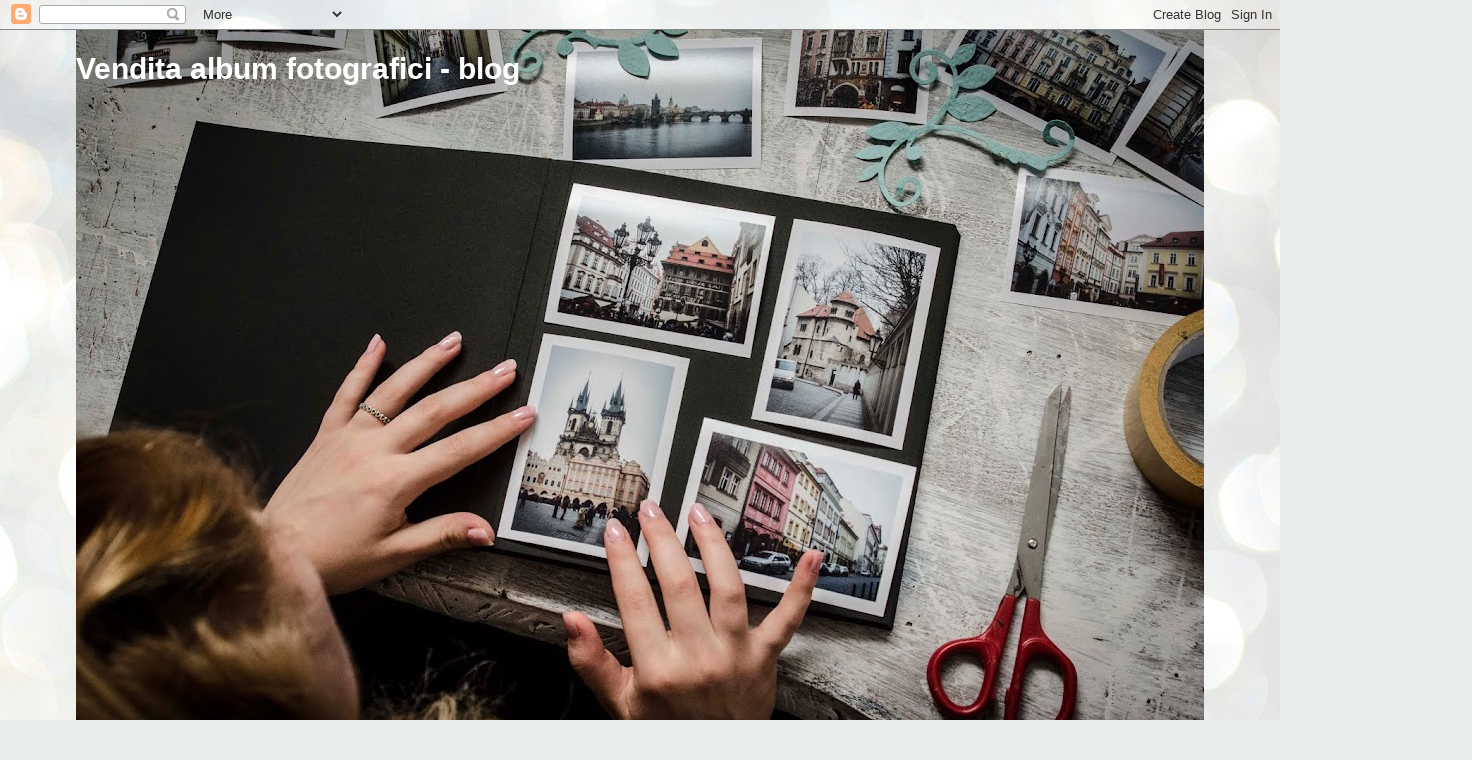

--- FILE ---
content_type: text/html; charset=UTF-8
request_url: https://www.tuttodicarta.com/2015/11/album-matrimonio-per-herastudio-wedding.html
body_size: 21026
content:
<!DOCTYPE html>
<html class='v2' dir='ltr' lang='it'>
<head>
<link href='https://www.blogger.com/static/v1/widgets/335934321-css_bundle_v2.css' rel='stylesheet' type='text/css'/>
<meta content='width=1100' name='viewport'/>
<meta content='text/html; charset=UTF-8' http-equiv='Content-Type'/>
<meta content='blogger' name='generator'/>
<link href='https://www.tuttodicarta.com/favicon.ico' rel='icon' type='image/x-icon'/>
<link href='http://www.tuttodicarta.com/2015/11/album-matrimonio-per-herastudio-wedding.html' rel='canonical'/>
<link rel="alternate" type="application/atom+xml" title="Vendita album fotografici - blog - Atom" href="https://www.tuttodicarta.com/feeds/posts/default" />
<link rel="alternate" type="application/rss+xml" title="Vendita album fotografici - blog - RSS" href="https://www.tuttodicarta.com/feeds/posts/default?alt=rss" />
<link rel="service.post" type="application/atom+xml" title="Vendita album fotografici - blog - Atom" href="https://www.blogger.com/feeds/7452971455220414918/posts/default" />

<link rel="alternate" type="application/atom+xml" title="Vendita album fotografici - blog - Atom" href="https://www.tuttodicarta.com/feeds/4182654696531519/comments/default" />
<!--Can't find substitution for tag [blog.ieCssRetrofitLinks]-->
<link href='https://blogger.googleusercontent.com/img/b/R29vZ2xl/AVvXsEie22eGX0IuFZiyaV6QWgyFrY6qMSOsBEcGMQKOtlGL5N_DOWpOh9kvu9T0PDOlcv5pOdMiu-Q9gAzsSBDB8khDfgkNYLdo-wb-KrcU3iMYy5Jf4s6F0-SfT4RYXs7EwKUUj7-Y3ofuyk7-/s640/DSC_7914.jpg' rel='image_src'/>
<meta content='http://www.tuttodicarta.com/2015/11/album-matrimonio-per-herastudio-wedding.html' property='og:url'/>
<meta content='Album matrimonio per HERASTUDIO wedding &amp; events' property='og:title'/>
<meta content='  ' property='og:description'/>
<meta content='https://blogger.googleusercontent.com/img/b/R29vZ2xl/AVvXsEie22eGX0IuFZiyaV6QWgyFrY6qMSOsBEcGMQKOtlGL5N_DOWpOh9kvu9T0PDOlcv5pOdMiu-Q9gAzsSBDB8khDfgkNYLdo-wb-KrcU3iMYy5Jf4s6F0-SfT4RYXs7EwKUUj7-Y3ofuyk7-/w1200-h630-p-k-no-nu/DSC_7914.jpg' property='og:image'/>
<title>Vendita album fotografici - blog: Album matrimonio per HERASTUDIO wedding & events</title>
<style id='page-skin-1' type='text/css'><!--
/*
-----------------------------------------------
Blogger Template Style
Name:     Awesome Inc.
Designer: Tina Chen
URL:      tinachen.org
----------------------------------------------- */
/* Content
----------------------------------------------- */
body {
font: normal normal 13px Arial, Tahoma, Helvetica, FreeSans, sans-serif;
color: #424242;
background: #e9edec url(//themes.googleusercontent.com/image?id=1SBilrALlXIPLRAelrnhYjgFyYa09ZeL8cdktIYuaRwQ3kEvcEX-Xz1NjKkrLjtsPxmc7) repeat fixed top center /* Credit: merrymoonmary (http://www.istockphoto.com/googleimages.php?id=10871280&platform=blogger) */;
}
html body .content-outer {
min-width: 0;
max-width: 100%;
width: 100%;
}
a:link {
text-decoration: none;
color: #cc6536;
}
a:visited {
text-decoration: none;
color: #9b8c45;
}
a:hover {
text-decoration: underline;
color: #cc6536;
}
.body-fauxcolumn-outer .cap-top {
position: absolute;
z-index: 1;
height: 276px;
width: 100%;
background: transparent none repeat-x scroll top left;
_background-image: none;
}
/* Columns
----------------------------------------------- */
.content-inner {
padding: 0;
}
.header-inner .section {
margin: 0 16px;
}
.tabs-inner .section {
margin: 0 16px;
}
.main-inner {
padding-top: 30px;
}
.main-inner .column-center-inner,
.main-inner .column-left-inner,
.main-inner .column-right-inner {
padding: 0 5px;
}
*+html body .main-inner .column-center-inner {
margin-top: -30px;
}
#layout .main-inner .column-center-inner {
margin-top: 0;
}
/* Header
----------------------------------------------- */
.header-outer {
margin: 0 0 0 0;
background: transparent none repeat scroll 0 0;
}
.Header h1 {
font: normal bold 30px Arial, Tahoma, Helvetica, FreeSans, sans-serif;
color: #ffffff;
text-shadow: 0 0 -1px #000000;
}
.Header h1 a {
color: #ffffff;
}
.Header .description {
font: normal normal 14px Arial, Tahoma, Helvetica, FreeSans, sans-serif;
color: #424242;
}
.header-inner .Header .titlewrapper,
.header-inner .Header .descriptionwrapper {
padding-left: 0;
padding-right: 0;
margin-bottom: 0;
}
.header-inner .Header .titlewrapper {
padding-top: 22px;
}
/* Tabs
----------------------------------------------- */
.tabs-outer {
overflow: hidden;
position: relative;
background: #ededed url(//www.blogblog.com/1kt/awesomeinc/tabs_gradient_light.png) repeat scroll 0 0;
}
#layout .tabs-outer {
overflow: visible;
}
.tabs-cap-top, .tabs-cap-bottom {
position: absolute;
width: 100%;
border-top: 1px solid #989898;
}
.tabs-cap-bottom {
bottom: 0;
}
.tabs-inner .widget li a {
display: inline-block;
margin: 0;
padding: .6em 1.5em;
font: normal bold 14px Arial, Tahoma, Helvetica, FreeSans, sans-serif;
color: #424242;
border-top: 1px solid #989898;
border-bottom: 1px solid #989898;
border-left: 1px solid #989898;
height: 16px;
line-height: 16px;
}
.tabs-inner .widget li:last-child a {
border-right: 1px solid #989898;
}
.tabs-inner .widget li.selected a, .tabs-inner .widget li a:hover {
background: #656565 url(//www.blogblog.com/1kt/awesomeinc/tabs_gradient_light.png) repeat-x scroll 0 -100px;
color: #ffffff;
}
/* Headings
----------------------------------------------- */
h2 {
font: normal bold 14px Arial, Tahoma, Helvetica, FreeSans, sans-serif;
color: #424242;
}
/* Widgets
----------------------------------------------- */
.main-inner .section {
margin: 0 27px;
padding: 0;
}
.main-inner .column-left-outer,
.main-inner .column-right-outer {
margin-top: 0;
}
#layout .main-inner .column-left-outer,
#layout .main-inner .column-right-outer {
margin-top: 0;
}
.main-inner .column-left-inner,
.main-inner .column-right-inner {
background: transparent none repeat 0 0;
-moz-box-shadow: 0 0 0 rgba(0, 0, 0, .2);
-webkit-box-shadow: 0 0 0 rgba(0, 0, 0, .2);
-goog-ms-box-shadow: 0 0 0 rgba(0, 0, 0, .2);
box-shadow: 0 0 0 rgba(0, 0, 0, .2);
-moz-border-radius: 0;
-webkit-border-radius: 0;
-goog-ms-border-radius: 0;
border-radius: 0;
}
#layout .main-inner .column-left-inner,
#layout .main-inner .column-right-inner {
margin-top: 0;
}
.sidebar .widget {
font: normal normal 14px Arial, Tahoma, Helvetica, FreeSans, sans-serif;
color: #424242;
}
.sidebar .widget a:link {
color: #cc6536;
}
.sidebar .widget a:visited {
color: #9b8c45;
}
.sidebar .widget a:hover {
color: #cc6536;
}
.sidebar .widget h2 {
text-shadow: 0 0 -1px #000000;
}
.main-inner .widget {
background-color: #ffffff;
border: 1px solid #ededed;
padding: 0 15px 15px;
margin: 20px -16px;
-moz-box-shadow: 0 0 20px rgba(0, 0, 0, .2);
-webkit-box-shadow: 0 0 20px rgba(0, 0, 0, .2);
-goog-ms-box-shadow: 0 0 20px rgba(0, 0, 0, .2);
box-shadow: 0 0 20px rgba(0, 0, 0, .2);
-moz-border-radius: 0;
-webkit-border-radius: 0;
-goog-ms-border-radius: 0;
border-radius: 0;
}
.main-inner .widget h2 {
margin: 0 -15px;
padding: .6em 15px .5em;
border-bottom: 1px solid transparent;
}
.footer-inner .widget h2 {
padding: 0 0 .4em;
border-bottom: 1px solid transparent;
}
.main-inner .widget h2 + div, .footer-inner .widget h2 + div {
border-top: 1px solid #ededed;
padding-top: 8px;
}
.main-inner .widget .widget-content {
margin: 0 -15px;
padding: 7px 15px 0;
}
.main-inner .widget ul, .main-inner .widget #ArchiveList ul.flat {
margin: -8px -15px 0;
padding: 0;
list-style: none;
}
.main-inner .widget #ArchiveList {
margin: -8px 0 0;
}
.main-inner .widget ul li, .main-inner .widget #ArchiveList ul.flat li {
padding: .5em 15px;
text-indent: 0;
color: #656565;
border-top: 1px solid #ededed;
border-bottom: 1px solid transparent;
}
.main-inner .widget #ArchiveList ul li {
padding-top: .25em;
padding-bottom: .25em;
}
.main-inner .widget ul li:first-child, .main-inner .widget #ArchiveList ul.flat li:first-child {
border-top: none;
}
.main-inner .widget ul li:last-child, .main-inner .widget #ArchiveList ul.flat li:last-child {
border-bottom: none;
}
.post-body {
position: relative;
}
.main-inner .widget .post-body ul {
padding: 0 2.5em;
margin: .5em 0;
list-style: disc;
}
.main-inner .widget .post-body ul li {
padding: 0.25em 0;
margin-bottom: .25em;
color: #424242;
border: none;
}
.footer-inner .widget ul {
padding: 0;
list-style: none;
}
.widget .zippy {
color: #656565;
}
/* Posts
----------------------------------------------- */
body .main-inner .Blog {
padding: 0;
margin-bottom: 1em;
background-color: transparent;
border: none;
-moz-box-shadow: 0 0 0 rgba(0, 0, 0, 0);
-webkit-box-shadow: 0 0 0 rgba(0, 0, 0, 0);
-goog-ms-box-shadow: 0 0 0 rgba(0, 0, 0, 0);
box-shadow: 0 0 0 rgba(0, 0, 0, 0);
}
.main-inner .section:last-child .Blog:last-child {
padding: 0;
margin-bottom: 1em;
}
.main-inner .widget h2.date-header {
margin: 0 -15px 1px;
padding: 0 0 0 0;
font: normal bold 14px Arial, Tahoma, Helvetica, FreeSans, sans-serif;
color: #424242;
background: transparent none no-repeat scroll top left;
border-top: 0 solid #ededed;
border-bottom: 1px solid transparent;
-moz-border-radius-topleft: 0;
-moz-border-radius-topright: 0;
-webkit-border-top-left-radius: 0;
-webkit-border-top-right-radius: 0;
border-top-left-radius: 0;
border-top-right-radius: 0;
position: static;
bottom: 100%;
right: 15px;
text-shadow: 0 0 -1px #000000;
}
.main-inner .widget h2.date-header span {
font: normal bold 14px Arial, Tahoma, Helvetica, FreeSans, sans-serif;
display: block;
padding: .5em 15px;
border-left: 0 solid #ededed;
border-right: 0 solid #ededed;
}
.date-outer {
position: relative;
margin: 30px 0 20px;
padding: 0 15px;
background-color: #ffffff;
border: 1px solid #000000;
-moz-box-shadow: 0 0 20px rgba(0, 0, 0, .2);
-webkit-box-shadow: 0 0 20px rgba(0, 0, 0, .2);
-goog-ms-box-shadow: 0 0 20px rgba(0, 0, 0, .2);
box-shadow: 0 0 20px rgba(0, 0, 0, .2);
-moz-border-radius: 0;
-webkit-border-radius: 0;
-goog-ms-border-radius: 0;
border-radius: 0;
}
.date-outer:first-child {
margin-top: 0;
}
.date-outer:last-child {
margin-bottom: 20px;
-moz-border-radius-bottomleft: 0;
-moz-border-radius-bottomright: 0;
-webkit-border-bottom-left-radius: 0;
-webkit-border-bottom-right-radius: 0;
-goog-ms-border-bottom-left-radius: 0;
-goog-ms-border-bottom-right-radius: 0;
border-bottom-left-radius: 0;
border-bottom-right-radius: 0;
}
.date-posts {
margin: 0 -15px;
padding: 0 15px;
clear: both;
}
.post-outer, .inline-ad {
border-top: 1px solid #000000;
margin: 0 -15px;
padding: 15px 15px;
}
.post-outer {
padding-bottom: 10px;
}
.post-outer:first-child {
padding-top: 0;
border-top: none;
}
.post-outer:last-child, .inline-ad:last-child {
border-bottom: none;
}
.post-body {
position: relative;
}
.post-body img {
padding: 8px;
background: transparent;
border: 1px solid #000000;
-moz-box-shadow: 0 0 0 rgba(0, 0, 0, .2);
-webkit-box-shadow: 0 0 0 rgba(0, 0, 0, .2);
box-shadow: 0 0 0 rgba(0, 0, 0, .2);
-moz-border-radius: 0;
-webkit-border-radius: 0;
border-radius: 0;
}
h3.post-title, h4 {
font: normal bold 30px Arial, Tahoma, Helvetica, FreeSans, sans-serif;
color: #424242;
}
h3.post-title a {
font: normal bold 30px Arial, Tahoma, Helvetica, FreeSans, sans-serif;
color: #424242;
}
h3.post-title a:hover {
color: #cc6536;
text-decoration: underline;
}
.post-header {
margin: 0 0 1em;
}
.post-body {
line-height: 1.4;
}
.post-outer h2 {
color: #424242;
}
.post-footer {
margin: 1.5em 0 0;
}
#blog-pager {
padding: 15px;
font-size: 120%;
background-color: #ffffff;
border: 1px solid #ededed;
-moz-box-shadow: 0 0 20px rgba(0, 0, 0, .2);
-webkit-box-shadow: 0 0 20px rgba(0, 0, 0, .2);
-goog-ms-box-shadow: 0 0 20px rgba(0, 0, 0, .2);
box-shadow: 0 0 20px rgba(0, 0, 0, .2);
-moz-border-radius: 0;
-webkit-border-radius: 0;
-goog-ms-border-radius: 0;
border-radius: 0;
-moz-border-radius-topleft: 0;
-moz-border-radius-topright: 0;
-webkit-border-top-left-radius: 0;
-webkit-border-top-right-radius: 0;
-goog-ms-border-top-left-radius: 0;
-goog-ms-border-top-right-radius: 0;
border-top-left-radius: 0;
border-top-right-radius-topright: 0;
margin-top: 1em;
}
.blog-feeds, .post-feeds {
margin: 1em 0;
text-align: center;
color: #424242;
}
.blog-feeds a, .post-feeds a {
color: #cc6536;
}
.blog-feeds a:visited, .post-feeds a:visited {
color: #9b8c45;
}
.blog-feeds a:hover, .post-feeds a:hover {
color: #cc6536;
}
.post-outer .comments {
margin-top: 2em;
}
/* Comments
----------------------------------------------- */
.comments .comments-content .icon.blog-author {
background-repeat: no-repeat;
background-image: url([data-uri]);
}
.comments .comments-content .loadmore a {
border-top: 1px solid #989898;
border-bottom: 1px solid #989898;
}
.comments .continue {
border-top: 2px solid #989898;
}
/* Footer
----------------------------------------------- */
.footer-outer {
margin: -20px 0 -1px;
padding: 20px 0 0;
color: #424242;
overflow: hidden;
}
.footer-fauxborder-left {
border-top: 1px solid #ededed;
background: #ffffff none repeat scroll 0 0;
-moz-box-shadow: 0 0 20px rgba(0, 0, 0, .2);
-webkit-box-shadow: 0 0 20px rgba(0, 0, 0, .2);
-goog-ms-box-shadow: 0 0 20px rgba(0, 0, 0, .2);
box-shadow: 0 0 20px rgba(0, 0, 0, .2);
margin: 0 -20px;
}
/* Mobile
----------------------------------------------- */
body.mobile {
background-size: auto;
}
.mobile .body-fauxcolumn-outer {
background: transparent none repeat scroll top left;
}
*+html body.mobile .main-inner .column-center-inner {
margin-top: 0;
}
.mobile .main-inner .widget {
padding: 0 0 15px;
}
.mobile .main-inner .widget h2 + div,
.mobile .footer-inner .widget h2 + div {
border-top: none;
padding-top: 0;
}
.mobile .footer-inner .widget h2 {
padding: 0.5em 0;
border-bottom: none;
}
.mobile .main-inner .widget .widget-content {
margin: 0;
padding: 7px 0 0;
}
.mobile .main-inner .widget ul,
.mobile .main-inner .widget #ArchiveList ul.flat {
margin: 0 -15px 0;
}
.mobile .main-inner .widget h2.date-header {
right: 0;
}
.mobile .date-header span {
padding: 0.4em 0;
}
.mobile .date-outer:first-child {
margin-bottom: 0;
border: 1px solid #000000;
-moz-border-radius-topleft: 0;
-moz-border-radius-topright: 0;
-webkit-border-top-left-radius: 0;
-webkit-border-top-right-radius: 0;
-goog-ms-border-top-left-radius: 0;
-goog-ms-border-top-right-radius: 0;
border-top-left-radius: 0;
border-top-right-radius: 0;
}
.mobile .date-outer {
border-color: #000000;
border-width: 0 1px 1px;
}
.mobile .date-outer:last-child {
margin-bottom: 0;
}
.mobile .main-inner {
padding: 0;
}
.mobile .header-inner .section {
margin: 0;
}
.mobile .post-outer, .mobile .inline-ad {
padding: 5px 0;
}
.mobile .tabs-inner .section {
margin: 0 10px;
}
.mobile .main-inner .widget h2 {
margin: 0;
padding: 0;
}
.mobile .main-inner .widget h2.date-header span {
padding: 0;
}
.mobile .main-inner .widget .widget-content {
margin: 0;
padding: 7px 0 0;
}
.mobile #blog-pager {
border: 1px solid transparent;
background: #ffffff none repeat scroll 0 0;
}
.mobile .main-inner .column-left-inner,
.mobile .main-inner .column-right-inner {
background: transparent none repeat 0 0;
-moz-box-shadow: none;
-webkit-box-shadow: none;
-goog-ms-box-shadow: none;
box-shadow: none;
}
.mobile .date-posts {
margin: 0;
padding: 0;
}
.mobile .footer-fauxborder-left {
margin: 0;
border-top: inherit;
}
.mobile .main-inner .section:last-child .Blog:last-child {
margin-bottom: 0;
}
.mobile-index-contents {
color: #424242;
}
.mobile .mobile-link-button {
background: #cc6536 url(//www.blogblog.com/1kt/awesomeinc/tabs_gradient_light.png) repeat scroll 0 0;
}
.mobile-link-button a:link, .mobile-link-button a:visited {
color: #ffffff;
}
.mobile .tabs-inner .PageList .widget-content {
background: transparent;
border-top: 1px solid;
border-color: #989898;
color: #424242;
}
.mobile .tabs-inner .PageList .widget-content .pagelist-arrow {
border-left: 1px solid #989898;
}

--></style>
<style id='template-skin-1' type='text/css'><!--
body {
min-width: 1160px;
}
.content-outer, .content-fauxcolumn-outer, .region-inner {
min-width: 1160px;
max-width: 1160px;
_width: 1160px;
}
.main-inner .columns {
padding-left: 0;
padding-right: 350px;
}
.main-inner .fauxcolumn-center-outer {
left: 0;
right: 350px;
/* IE6 does not respect left and right together */
_width: expression(this.parentNode.offsetWidth -
parseInt("0") -
parseInt("350px") + 'px');
}
.main-inner .fauxcolumn-left-outer {
width: 0;
}
.main-inner .fauxcolumn-right-outer {
width: 350px;
}
.main-inner .column-left-outer {
width: 0;
right: 100%;
margin-left: -0;
}
.main-inner .column-right-outer {
width: 350px;
margin-right: -350px;
}
#layout {
min-width: 0;
}
#layout .content-outer {
min-width: 0;
width: 800px;
}
#layout .region-inner {
min-width: 0;
width: auto;
}
body#layout div.add_widget {
padding: 8px;
}
body#layout div.add_widget a {
margin-left: 32px;
}
--></style>
<style>
    body {background-image:url(\/\/themes.googleusercontent.com\/image?id=1SBilrALlXIPLRAelrnhYjgFyYa09ZeL8cdktIYuaRwQ3kEvcEX-Xz1NjKkrLjtsPxmc7);}
    
@media (max-width: 200px) { body {background-image:url(\/\/themes.googleusercontent.com\/image?id=1SBilrALlXIPLRAelrnhYjgFyYa09ZeL8cdktIYuaRwQ3kEvcEX-Xz1NjKkrLjtsPxmc7&options=w200);}}
@media (max-width: 400px) and (min-width: 201px) { body {background-image:url(\/\/themes.googleusercontent.com\/image?id=1SBilrALlXIPLRAelrnhYjgFyYa09ZeL8cdktIYuaRwQ3kEvcEX-Xz1NjKkrLjtsPxmc7&options=w400);}}
@media (max-width: 800px) and (min-width: 401px) { body {background-image:url(\/\/themes.googleusercontent.com\/image?id=1SBilrALlXIPLRAelrnhYjgFyYa09ZeL8cdktIYuaRwQ3kEvcEX-Xz1NjKkrLjtsPxmc7&options=w800);}}
@media (max-width: 1200px) and (min-width: 801px) { body {background-image:url(\/\/themes.googleusercontent.com\/image?id=1SBilrALlXIPLRAelrnhYjgFyYa09ZeL8cdktIYuaRwQ3kEvcEX-Xz1NjKkrLjtsPxmc7&options=w1200);}}
/* Last tag covers anything over one higher than the previous max-size cap. */
@media (min-width: 1201px) { body {background-image:url(\/\/themes.googleusercontent.com\/image?id=1SBilrALlXIPLRAelrnhYjgFyYa09ZeL8cdktIYuaRwQ3kEvcEX-Xz1NjKkrLjtsPxmc7&options=w1600);}}
  </style>
<link href='https://www.blogger.com/dyn-css/authorization.css?targetBlogID=7452971455220414918&amp;zx=dc4f2885-e915-45a8-a728-2609c91f6e83' media='none' onload='if(media!=&#39;all&#39;)media=&#39;all&#39;' rel='stylesheet'/><noscript><link href='https://www.blogger.com/dyn-css/authorization.css?targetBlogID=7452971455220414918&amp;zx=dc4f2885-e915-45a8-a728-2609c91f6e83' rel='stylesheet'/></noscript>
<meta name='google-adsense-platform-account' content='ca-host-pub-1556223355139109'/>
<meta name='google-adsense-platform-domain' content='blogspot.com'/>

</head>
<body class='loading variant-light'>
<div class='navbar section' id='navbar' name='Navbar'><div class='widget Navbar' data-version='1' id='Navbar1'><script type="text/javascript">
    function setAttributeOnload(object, attribute, val) {
      if(window.addEventListener) {
        window.addEventListener('load',
          function(){ object[attribute] = val; }, false);
      } else {
        window.attachEvent('onload', function(){ object[attribute] = val; });
      }
    }
  </script>
<div id="navbar-iframe-container"></div>
<script type="text/javascript" src="https://apis.google.com/js/platform.js"></script>
<script type="text/javascript">
      gapi.load("gapi.iframes:gapi.iframes.style.bubble", function() {
        if (gapi.iframes && gapi.iframes.getContext) {
          gapi.iframes.getContext().openChild({
              url: 'https://www.blogger.com/navbar/7452971455220414918?po\x3d4182654696531519\x26origin\x3dhttps://www.tuttodicarta.com',
              where: document.getElementById("navbar-iframe-container"),
              id: "navbar-iframe"
          });
        }
      });
    </script><script type="text/javascript">
(function() {
var script = document.createElement('script');
script.type = 'text/javascript';
script.src = '//pagead2.googlesyndication.com/pagead/js/google_top_exp.js';
var head = document.getElementsByTagName('head')[0];
if (head) {
head.appendChild(script);
}})();
</script>
</div></div>
<div class='body-fauxcolumns'>
<div class='fauxcolumn-outer body-fauxcolumn-outer'>
<div class='cap-top'>
<div class='cap-left'></div>
<div class='cap-right'></div>
</div>
<div class='fauxborder-left'>
<div class='fauxborder-right'></div>
<div class='fauxcolumn-inner'>
</div>
</div>
<div class='cap-bottom'>
<div class='cap-left'></div>
<div class='cap-right'></div>
</div>
</div>
</div>
<div class='content'>
<div class='content-fauxcolumns'>
<div class='fauxcolumn-outer content-fauxcolumn-outer'>
<div class='cap-top'>
<div class='cap-left'></div>
<div class='cap-right'></div>
</div>
<div class='fauxborder-left'>
<div class='fauxborder-right'></div>
<div class='fauxcolumn-inner'>
</div>
</div>
<div class='cap-bottom'>
<div class='cap-left'></div>
<div class='cap-right'></div>
</div>
</div>
</div>
<div class='content-outer'>
<div class='content-cap-top cap-top'>
<div class='cap-left'></div>
<div class='cap-right'></div>
</div>
<div class='fauxborder-left content-fauxborder-left'>
<div class='fauxborder-right content-fauxborder-right'></div>
<div class='content-inner'>
<header>
<div class='header-outer'>
<div class='header-cap-top cap-top'>
<div class='cap-left'></div>
<div class='cap-right'></div>
</div>
<div class='fauxborder-left header-fauxborder-left'>
<div class='fauxborder-right header-fauxborder-right'></div>
<div class='region-inner header-inner'>
<div class='header section' id='header' name='Intestazione'><div class='widget Header' data-version='1' id='Header1'>
<div id='header-inner' style='background-image: url("https://blogger.googleusercontent.com/img/b/R29vZ2xl/AVvXsEi-yokEQyKxeK1wFS6SxVLuosNhAhX72PKQYaBFO1e_RMX_8pL6pEjazlE2-hqUzoHSeaqBm6Bq5Rnu4c7LeCnBcuGlGRYrhCygYx3LgT4OB2xqs8SZ6x6UMpSRyhT7qQ5K9n5CL_diZf8N/s1128/DSC_2108.jpg"); background-position: left; min-height: 747px; _height: 747px; background-repeat: no-repeat; '>
<div class='titlewrapper' style='background: transparent'>
<h1 class='title' style='background: transparent; border-width: 0px'>
<a href='https://www.tuttodicarta.com/'>
Vendita album fotografici - blog
</a>
</h1>
</div>
<div class='descriptionwrapper'>
<p class='description'><span>
</span></p>
</div>
</div>
</div></div>
</div>
</div>
<div class='header-cap-bottom cap-bottom'>
<div class='cap-left'></div>
<div class='cap-right'></div>
</div>
</div>
</header>
<div class='tabs-outer'>
<div class='tabs-cap-top cap-top'>
<div class='cap-left'></div>
<div class='cap-right'></div>
</div>
<div class='fauxborder-left tabs-fauxborder-left'>
<div class='fauxborder-right tabs-fauxborder-right'></div>
<div class='region-inner tabs-inner'>
<div class='tabs section' id='crosscol' name='Multi-colonne'><div class='widget PageList' data-version='1' id='PageList1'>
<h2>Pagine</h2>
<div class='widget-content'>
<ul>
<li>
<a href='https://www.tuttodicarta.com/'>Home page</a>
</li>
<li>
<a href='https://www.tuttodicarta.com/p/black-album.html'>BLACK ALBUM</a>
</li>
<li>
<a href='https://www.tuttodicarta.com/p/album-matrimoni.html'>Album matrimoni</a>
</li>
<li>
<a href='https://www.tuttodicarta.com/p/gravidanza.html'>Gravidanza</a>
</li>
<li>
<a href='https://www.tuttodicarta.com/p/album-bebe-bimba.html'>Album bebè-bimba</a>
</li>
<li>
<a href='https://www.tuttodicarta.com/p/album-bebe-bimbo.html'>Album bebè-bimbo</a>
</li>
<li>
<a href='https://www.tuttodicarta.com/p/album-gemelli.html'>Album gemelli</a>
</li>
<li>
<a href='http://www.tuttodicarta.com/p/album-prima-comunione.html'>Album Prima Comunione</a>
</li>
<li>
<a href='http://www.tuttodicarta.com/p/album-viaggi.html'>Album viaggi</a>
</li>
<li>
<a href='http://www.tuttodicarta.com/p/laurea.html'>Laurea</a>
</li>
<li>
<a href='https://www.tuttodicarta.com/p/compleanni.html'>Compleanni</a>
</li>
<li>
<a href='https://www.tuttodicarta.com/p/album-cresima.html'>Album Cresima</a>
</li>
<li>
<a href='https://www.tuttodicarta.com/p/blog-page_3277.html'>Interno album </a>
</li>
<li>
<a href='http://www.tuttodicarta.com/p/scatol.html'>Scatoline 16x16 </a>
</li>
<li>
<a href='http://www.tuttodicarta.com/p/scatoline-porta-chiavette.html'>Scatoline porta chiavette </a>
</li>
<li>
<a href='https://www.tuttodicarta.com/p/album.html'>My Portfolio</a>
</li>
<li>
<a href='http://www.tuttodicarta.com/p/domande.html'>Domande FAQ</a>
</li>
<li>
<a href='https://www.tuttodicarta.com/p/recensioni.html'>Recensioni</a>
</li>
</ul>
<div class='clear'></div>
</div>
</div></div>
<div class='tabs no-items section' id='crosscol-overflow' name='Cross-Column 2'></div>
</div>
</div>
<div class='tabs-cap-bottom cap-bottom'>
<div class='cap-left'></div>
<div class='cap-right'></div>
</div>
</div>
<div class='main-outer'>
<div class='main-cap-top cap-top'>
<div class='cap-left'></div>
<div class='cap-right'></div>
</div>
<div class='fauxborder-left main-fauxborder-left'>
<div class='fauxborder-right main-fauxborder-right'></div>
<div class='region-inner main-inner'>
<div class='columns fauxcolumns'>
<div class='fauxcolumn-outer fauxcolumn-center-outer'>
<div class='cap-top'>
<div class='cap-left'></div>
<div class='cap-right'></div>
</div>
<div class='fauxborder-left'>
<div class='fauxborder-right'></div>
<div class='fauxcolumn-inner'>
</div>
</div>
<div class='cap-bottom'>
<div class='cap-left'></div>
<div class='cap-right'></div>
</div>
</div>
<div class='fauxcolumn-outer fauxcolumn-left-outer'>
<div class='cap-top'>
<div class='cap-left'></div>
<div class='cap-right'></div>
</div>
<div class='fauxborder-left'>
<div class='fauxborder-right'></div>
<div class='fauxcolumn-inner'>
</div>
</div>
<div class='cap-bottom'>
<div class='cap-left'></div>
<div class='cap-right'></div>
</div>
</div>
<div class='fauxcolumn-outer fauxcolumn-right-outer'>
<div class='cap-top'>
<div class='cap-left'></div>
<div class='cap-right'></div>
</div>
<div class='fauxborder-left'>
<div class='fauxborder-right'></div>
<div class='fauxcolumn-inner'>
</div>
</div>
<div class='cap-bottom'>
<div class='cap-left'></div>
<div class='cap-right'></div>
</div>
</div>
<!-- corrects IE6 width calculation -->
<div class='columns-inner'>
<div class='column-center-outer'>
<div class='column-center-inner'>
<div class='main section' id='main' name='Principale'><div class='widget Blog' data-version='1' id='Blog1'>
<div class='blog-posts hfeed'>

          <div class="date-outer">
        
<h2 class='date-header'><span>martedì 10 novembre 2015</span></h2>

          <div class="date-posts">
        
<div class='post-outer'>
<div class='post hentry uncustomized-post-template' itemprop='blogPost' itemscope='itemscope' itemtype='http://schema.org/BlogPosting'>
<meta content='https://blogger.googleusercontent.com/img/b/R29vZ2xl/AVvXsEie22eGX0IuFZiyaV6QWgyFrY6qMSOsBEcGMQKOtlGL5N_DOWpOh9kvu9T0PDOlcv5pOdMiu-Q9gAzsSBDB8khDfgkNYLdo-wb-KrcU3iMYy5Jf4s6F0-SfT4RYXs7EwKUUj7-Y3ofuyk7-/s640/DSC_7914.jpg' itemprop='image_url'/>
<meta content='7452971455220414918' itemprop='blogId'/>
<meta content='4182654696531519' itemprop='postId'/>
<a name='4182654696531519'></a>
<h3 class='post-title entry-title' itemprop='name'>
Album matrimonio per HERASTUDIO wedding & events
</h3>
<div class='post-header'>
<div class='post-header-line-1'></div>
</div>
<div class='post-body entry-content' id='post-body-4182654696531519' itemprop='description articleBody'>
<div class="separator" style="clear: both; text-align: center;">
<a href="https://blogger.googleusercontent.com/img/b/R29vZ2xl/AVvXsEie22eGX0IuFZiyaV6QWgyFrY6qMSOsBEcGMQKOtlGL5N_DOWpOh9kvu9T0PDOlcv5pOdMiu-Q9gAzsSBDB8khDfgkNYLdo-wb-KrcU3iMYy5Jf4s6F0-SfT4RYXs7EwKUUj7-Y3ofuyk7-/s1600/DSC_7914.jpg" imageanchor="1" style="margin-left: 1em; margin-right: 1em;"><img border="0" height="640" src="https://blogger.googleusercontent.com/img/b/R29vZ2xl/AVvXsEie22eGX0IuFZiyaV6QWgyFrY6qMSOsBEcGMQKOtlGL5N_DOWpOh9kvu9T0PDOlcv5pOdMiu-Q9gAzsSBDB8khDfgkNYLdo-wb-KrcU3iMYy5Jf4s6F0-SfT4RYXs7EwKUUj7-Y3ofuyk7-/s640/DSC_7914.jpg" width="634" /></a></div>
<br />
<div style='clear: both;'></div>
</div>
<div class='post-footer'>
<div class='post-footer-line post-footer-line-1'>
<span class='post-author vcard'>
Pubblicato da
<span class='fn' itemprop='author' itemscope='itemscope' itemtype='http://schema.org/Person'>
<meta content='https://www.blogger.com/profile/14128707370331087710' itemprop='url'/>
<a class='g-profile' href='https://www.blogger.com/profile/14128707370331087710' rel='author' title='author profile'>
<span itemprop='name'>tuttodicarta</span>
</a>
</span>
</span>
<span class='post-timestamp'>
alle
<meta content='http://www.tuttodicarta.com/2015/11/album-matrimonio-per-herastudio-wedding.html' itemprop='url'/>
<a class='timestamp-link' href='https://www.tuttodicarta.com/2015/11/album-matrimonio-per-herastudio-wedding.html' rel='bookmark' title='permanent link'><abbr class='published' itemprop='datePublished' title='2015-11-10T19:13:00+01:00'>martedì, novembre 10, 2015</abbr></a>
</span>
<span class='post-comment-link'>
</span>
<span class='post-icons'>
<span class='item-control blog-admin pid-544370699'>
<a href='https://www.blogger.com/post-edit.g?blogID=7452971455220414918&postID=4182654696531519&from=pencil' title='Modifica post'>
<img alt='' class='icon-action' height='18' src='https://resources.blogblog.com/img/icon18_edit_allbkg.gif' width='18'/>
</a>
</span>
</span>
<div class='post-share-buttons goog-inline-block'>
<a class='goog-inline-block share-button sb-email' href='https://www.blogger.com/share-post.g?blogID=7452971455220414918&postID=4182654696531519&target=email' target='_blank' title='Invia tramite email'><span class='share-button-link-text'>Invia tramite email</span></a><a class='goog-inline-block share-button sb-blog' href='https://www.blogger.com/share-post.g?blogID=7452971455220414918&postID=4182654696531519&target=blog' onclick='window.open(this.href, "_blank", "height=270,width=475"); return false;' target='_blank' title='Postalo sul blog'><span class='share-button-link-text'>Postalo sul blog</span></a><a class='goog-inline-block share-button sb-twitter' href='https://www.blogger.com/share-post.g?blogID=7452971455220414918&postID=4182654696531519&target=twitter' target='_blank' title='Condividi su X'><span class='share-button-link-text'>Condividi su X</span></a><a class='goog-inline-block share-button sb-facebook' href='https://www.blogger.com/share-post.g?blogID=7452971455220414918&postID=4182654696531519&target=facebook' onclick='window.open(this.href, "_blank", "height=430,width=640"); return false;' target='_blank' title='Condividi su Facebook'><span class='share-button-link-text'>Condividi su Facebook</span></a><a class='goog-inline-block share-button sb-pinterest' href='https://www.blogger.com/share-post.g?blogID=7452971455220414918&postID=4182654696531519&target=pinterest' target='_blank' title='Condividi su Pinterest'><span class='share-button-link-text'>Condividi su Pinterest</span></a>
</div>
</div>
<div class='post-footer-line post-footer-line-2'>
<span class='post-labels'>
Etichette:
<a href='https://www.tuttodicarta.com/search/label/album' rel='tag'>album</a>,
<a href='https://www.tuttodicarta.com/search/label/ALBUM%20MATRIMONIO' rel='tag'>ALBUM MATRIMONIO</a>,
<a href='https://www.tuttodicarta.com/search/label/album%20photo' rel='tag'>album photo</a>,
<a href='https://www.tuttodicarta.com/search/label/albumdigitali' rel='tag'>albumdigitali</a>,
<a href='https://www.tuttodicarta.com/search/label/albumfoto' rel='tag'>albumfoto</a>,
<a href='https://www.tuttodicarta.com/search/label/book' rel='tag'>book</a>,
<a href='https://www.tuttodicarta.com/search/label/catalogo2015' rel='tag'>catalogo2015</a>,
<a href='https://www.tuttodicarta.com/search/label/foto' rel='tag'>foto</a>,
<a href='https://www.tuttodicarta.com/search/label/fotoalbum' rel='tag'>fotoalbum</a>,
<a href='https://www.tuttodicarta.com/search/label/fotografie' rel='tag'>fotografie</a>,
<a href='https://www.tuttodicarta.com/search/label/fotolibro' rel='tag'>fotolibro</a>,
<a href='https://www.tuttodicarta.com/search/label/matrimonio' rel='tag'>matrimonio</a>,
<a href='https://www.tuttodicarta.com/search/label/nozze' rel='tag'>nozze</a>,
<a href='https://www.tuttodicarta.com/search/label/Pavia' rel='tag'>Pavia</a>,
<a href='https://www.tuttodicarta.com/search/label/sposi' rel='tag'>sposi</a>,
<a href='https://www.tuttodicarta.com/search/label/tuttodicarta' rel='tag'>tuttodicarta</a>,
<a href='https://www.tuttodicarta.com/search/label/vendita%20album%20foto' rel='tag'>vendita album foto</a>,
<a href='https://www.tuttodicarta.com/search/label/wedding' rel='tag'>wedding</a>,
<a href='https://www.tuttodicarta.com/search/label/wedding%20planner' rel='tag'>wedding planner</a>
</span>
</div>
<div class='post-footer-line post-footer-line-3'>
<span class='post-location'>
</span>
</div>
</div>
</div>
<div class='comments' id='comments'>
<a name='comments'></a>
<h4>Nessun commento:</h4>
<div id='Blog1_comments-block-wrapper'>
<dl class='avatar-comment-indent' id='comments-block'>
</dl>
</div>
<p class='comment-footer'>
<div class='comment-form'>
<a name='comment-form'></a>
<h4 id='comment-post-message'>Posta un commento</h4>
<p>
</p>
<p>Nota. Solo i membri di questo blog possono postare un commento.</p>
<a href='https://www.blogger.com/comment/frame/7452971455220414918?po=4182654696531519&hl=it&saa=85391&origin=https://www.tuttodicarta.com' id='comment-editor-src'></a>
<iframe allowtransparency='true' class='blogger-iframe-colorize blogger-comment-from-post' frameborder='0' height='410px' id='comment-editor' name='comment-editor' src='' width='100%'></iframe>
<script src='https://www.blogger.com/static/v1/jsbin/2830521187-comment_from_post_iframe.js' type='text/javascript'></script>
<script type='text/javascript'>
      BLOG_CMT_createIframe('https://www.blogger.com/rpc_relay.html');
    </script>
</div>
</p>
</div>
</div>

        </div></div>
      
</div>
<div class='blog-pager' id='blog-pager'>
<span id='blog-pager-newer-link'>
<a class='blog-pager-newer-link' href='https://www.tuttodicarta.com/2015/11/nuovi-scatoline-porta-dvd-foto-16x16-cm.html' id='Blog1_blog-pager-newer-link' title='Post più recente'>Post più recente</a>
</span>
<span id='blog-pager-older-link'>
<a class='blog-pager-older-link' href='https://www.tuttodicarta.com/2015/11/tuttodicarta.html' id='Blog1_blog-pager-older-link' title='Post più vecchio'>Post più vecchio</a>
</span>
<a class='home-link' href='https://www.tuttodicarta.com/'>Home page</a>
</div>
<div class='clear'></div>
<div class='post-feeds'>
<div class='feed-links'>
Iscriviti a:
<a class='feed-link' href='https://www.tuttodicarta.com/feeds/4182654696531519/comments/default' target='_blank' type='application/atom+xml'>Commenti sul post (Atom)</a>
</div>
</div>
</div></div>
</div>
</div>
<div class='column-left-outer'>
<div class='column-left-inner'>
<aside>
</aside>
</div>
</div>
<div class='column-right-outer'>
<div class='column-right-inner'>
<aside>
<div class='sidebar section' id='sidebar-right-1'><div class='widget Image' data-version='1' id='Image1'>
<h2>Negozio online</h2>
<div class='widget-content'>
<a href='https://www.tuttodicarta.it'>
<img alt='Negozio online' height='234' id='Image1_img' src='https://blogger.googleusercontent.com/img/b/R29vZ2xl/AVvXsEgY4033W8Wmqyu7bKel0vpH7KQ7EE6GmAp3kAspaNc2Ta0b8rn8KEpDrzqO02SiL3d2s6d4LsdF8wW1H4bv9OWJL8uu-mv-EBmT7XBpPQMEsUY0zz-ooUPZNZKsx4SanMVRhHB0ejHXq2m_/s286/Schermata+2021-07-14+alle+10.22.19.png' width='286'/>
</a>
<br/>
</div>
<div class='clear'></div>
</div><div class='widget Image' data-version='1' id='Image28'>
<h2>Milano</h2>
<div class='widget-content'>
<img alt='Milano' height='73' id='Image28_img' src='https://blogger.googleusercontent.com/img/b/R29vZ2xl/AVvXsEhpAbDCPAXaabUu94HTaM2yB-utddCzSc4DxMSZoEekvAmUHGi0kzAAcspWpD-LIsWxKVBQjTeH_XjWDlqh7euV_oR21tgysSIr9Wxeeou50RUqNNQD07cIoQwC3lHwsgSZEQGlUEcxAfzL/s370/images+copia.jpg' width='306'/>
<br/>
<span class='caption'>P.IVA 11551870964</span>
</div>
<div class='clear'></div>
</div><div class='widget Image' data-version='1' id='Image40'>
<h2>DOVE SIAMO</h2>
<div class='widget-content'>
<a href='https://www.google.it/maps/place/Tuttodicarta/@45.5659221,9.1711272,17z/data=!3m1!4b1!4m5!3m4!1s0x4786bf065130645b:0xdf58e5ba4423ac53!8m2!3d45.5659221!4d9.1733159'>
<img alt='DOVE SIAMO' height='210' id='Image40_img' src='https://blogger.googleusercontent.com/img/b/R29vZ2xl/AVvXsEhyUe-npENmUaZ0IdH5ZLvCMdyLt2UtC4cSLhwZyzAUWS8YyroXVYYyQ1i3M4NjrJ0wHbIm8M5YexUxIXBvpxQWq1TdpasKtxE9p8BUoY08lbzPRJQLfFh398s5YjHaJdhZWKdnIY26qAw7/s286/Cattura.JPG' width='286'/>
</a>
<br/>
<span class='caption'>Paderno Dugnano - Milano</span>
</div>
<div class='clear'></div>
</div><div class='widget Image' data-version='1' id='Image26'>
<h2>Hauptsitz in münchen</h2>
<div class='widget-content'>
<a href='https://www.google.com/maps/place/Tuttodicarta+D/@48.0281936,11.507686,11.36z/data=!4m10!1m2!2m1!1stuttodicarta+D!3m6!1s0x479e75ccffa13b87:0xe1e7b0f50ad89a35!8m2!3d48.1740658!4d11.5861822!15sCg50dXR0b2RpY2FydGEgRFoQIg50dXR0b2RpY2FydGEgZJIBGGFkdmVydGlzaW5nX3Bob3RvZ3JhcGhlcuABAA!16s%2Fg%2F11trs2bbqf'>
<img alt='Hauptsitz in münchen' height='225' id='Image26_img' src='https://blogger.googleusercontent.com/img/a/AVvXsEgxr8xt0ai80rmQVwy9Y78bdFby9_IPKFHHX7KL-Zh7RtgTocHk9r-dmdM2KK2EzyBAFogMb9BWfCZGPwEIAD56Tq_Yh28qMPcNa2YzjNoeCwEDngADQZU0xr-I5OelfSBggLvj9TRnODFi_WjxUfIuu781lrgbdibmpC2WANJxxrSMXA203RqpV97EsA=s286' width='286'/>
</a>
<br/>
<span class='caption'>Leopoldstraße 202, 80804 München</span>
</div>
<div class='clear'></div>
</div><div class='widget Image' data-version='1' id='Image25'>
<h2>Pagina Facebook</h2>
<div class='widget-content'>
<a href='http://www.facebook.com/tuttodicarta/'>
<img alt='Pagina Facebook' height='271' id='Image25_img' src='https://blogger.googleusercontent.com/img/b/R29vZ2xl/AVvXsEikcVicUCPyD9X98XBPNwMSGjsQ1tP_6GVgXrdZP02yQjqzkTTVaTnfLHtN61QPUZf7dMaVKbsxu3tuHxrs8XGtl0hmrLRjJ2sLhBCfQr56ugwMgI51grVGwG5zlvzitYOqEMRA_7P8QOdM/s1600/Schermata+2019-09-11+alle+11.59.05.png' width='286'/>
</a>
<br/>
</div>
<div class='clear'></div>
</div><div class='widget Image' data-version='1' id='Image36'>
<h2>Pagina Instagram</h2>
<div class='widget-content'>
<a href='http://www.instagram.com/tuttodicarta/?hl=it'>
<img alt='Pagina Instagram' height='269' id='Image36_img' src='https://blogger.googleusercontent.com/img/b/R29vZ2xl/AVvXsEjIc7ru1KtdfXk6Ma3X9aPsmMt7lcQzYzw0Dw_Y68ctv07whOQ6nx2Z3PHHxlXiLUNxoQDDZ7ySS-Pl3yWMBnnHe2X1LtDPPc8Zh9tP309kV59o4HyvuE5LJ9XwTkst5sFHQPjf3K4aZ6Wi/s1600/Schermata+2019-09-11+alle+11.58.29.png' width='286'/>
</a>
<br/>
</div>
<div class='clear'></div>
</div><div class='widget HTML' data-version='1' id='HTML1'>
<div class='widget-content'>
<!-- Global site tag (gtag.js) - Google Analytics -->
<script async src="https://www.googletagmanager.com/gtag/js?id=UA-58668536-1"></script>
<script>
  window.dataLayer = window.dataLayer || [];
  function gtag(){dataLayer.push(arguments);}
  gtag('js', new Date());

  gtag('config', 'UA-58668536-1');
</script>
</div>
<div class='clear'></div>
</div><div class='widget Image' data-version='1' id='Image14'>
<h2>TUTTODICARTA</h2>
<div class='widget-content'>
<img alt='TUTTODICARTA' height='286' id='Image14_img' src='https://blogger.googleusercontent.com/img/b/R29vZ2xl/AVvXsEgB4s-0t7SfiOpHVqRvVmy8mcwhUql9qKltMwzJrp4bxHsUOtioOLUtfJ-C9zEI_GIeB_0ggfox6MIo7DHjH54DrGOBz0SUMjVEHfBSUE9u1Y8QJ9qZl0BlGb7LKJlJVCpUHapkqg1lcHfQ/s1600-r/logo.jpg' width='286'/>
<br/>
</div>
<div class='clear'></div>
</div><div class='widget Image' data-version='1' id='Image10'>
<h2>tuttodicarta</h2>
<div class='widget-content'>
<img alt='tuttodicarta' height='227' id='Image10_img' src='https://blogger.googleusercontent.com/img/b/R29vZ2xl/AVvXsEjO2j4c1tQLKv5C0RHpfnN67NJnJiXG57S4-Wv7yVUVvQq38PXpyaJEsw_l_NmHm_illLumkdlKliB5OFKeuzp9CFak9kdRzVB1H2-ewU0p4HT2defEPHfhK-Mv1fkNa7mwjqVRJKDJNSdW/s286/DSC_7925.jpg' width='286'/>
<br/>
</div>
<div class='clear'></div>
</div><div class='widget HTML' data-version='1' id='HTML8'>
<div class='widget-content'>
<script type="text/javascript">
    window.smartlook||(function(d) {
    var o=smartlook=function(){ o.api.push(arguments)},h=d.getElementsByTagName('head')[0];
    var c=d.createElement('script');o.api=new Array();c.async=true;c.type='text/javascript';
    c.charset='utf-8';c.src='//rec.smartlook.com/recorder.js';h.appendChild(c);
    })(document);
    smartlook('init', '3a500727779bbd1bb7b34014e9a4ed0eb81afbcd');
</script>
</div>
<div class='clear'></div>
</div><div class='widget HTML' data-version='1' id='HTML6'>
<div class='widget-content'>
<script type="text/javascript" src="//rf.revolvermaps.com/0/0/6.js?i=5a1leyer4ew&amp;m=7&amp;s=270&amp;c=e63100&amp;cr1=ffffff&amp;f=arial&amp;l=0&amp;bv=90&amp;lx=-420&amp;ly=420&amp;hi=20&amp;he=7&amp;hc=a8ddff&amp;rs=80" async="async"></script>
</div>
<div class='clear'></div>
</div><div class='widget Image' data-version='1' id='Image38'>
<h2>Questo sito sostiene la CRI</h2>
<div class='widget-content'>
<a href='http:/https://www.cri.it/flex/FixedPages/IT/DonaOra.php/L/IT/IDCausale/36/Importo/10/AltroImporto/-/Dona/Dona%20ora/BL/KnBhZ2VzL1NlcnZlQkxPQi5waHAvU1VfL2hvbWU%3D/X/1'>
<img alt='Questo sito sostiene la CRI' height='183' id='Image38_img' src='https://blogger.googleusercontent.com/img/b/R29vZ2xl/AVvXsEjx5D0Bi5iALm4UiT5dFxyXalmTZ5Vbuca5nMVy5E8UpyE6O_Zt28KVtdawRKAaKWpbU0ZbgT6wbRUGGUA2JrXvRmCbQFpzCs6H12BDXl8TbZI2xPpT3ZSTd5otQBDm7FcLGRECG83y7nCH/s1600/Schermata+10-2457691+alle+14.13.10.png' width='185'/>
</a>
<br/>
<span class='caption'>dona anche tu <3</span>
</div>
<div class='clear'></div>
</div><div class='widget HTML' data-version='1' id='HTML5'>
<div class='widget-content'>
<!-- PayPal Logo --><table border="0" cellpadding="10" cellspacing="0" align="center"><tr><td align="center"></td></tr><tr><td align="center"><a href="https://www.paypal.com/uk/webapps/mpp/paypal-popup" title="How PayPal Works" onclick="javascript:window.open('https://www.paypal.com/uk/webapps/mpp/paypal-popup','WIPaypal','toolbar=no, location=no, directories=no, status=no, menubar=no, scrollbars=yes, resizable=yes, width=1060, height=700'); return false;"><img src="https://www.paypalobjects.com/webstatic/mktg/Logo/pp-logo-150px.png" border="0" alt="PayPal Logo" /></a></td></tr></table><!-- PayPal Logo -->
</div>
<div class='clear'></div>
</div><div class='widget Image' data-version='1' id='Image37'>
<h2>elenascrap@gmail.com</h2>
<div class='widget-content'>
<img alt='elenascrap@gmail.com' height='189' id='Image37_img' src='https://blogger.googleusercontent.com/img/b/R29vZ2xl/AVvXsEiuZtpXvi57M3dH4amDm1SW3eYfn_3pIrAycoX0juuoBfN8O4-r9a62ZafiFUyJn-7qXg4maEwrjHelOcs_gFwZZ_hVYMmsoB76wFlnLl28AwT0stNagBNDyeV36gHjLuvwviBn6qbpw6FZ/s1600/campionario+carte2.jpg' width='286'/>
<br/>
</div>
<div class='clear'></div>
</div><div class='widget Image' data-version='1' id='Image2'>
<h2>Album</h2>
<div class='widget-content'>
<img alt='Album' height='170' id='Image2_img' src='https://blogger.googleusercontent.com/img/b/R29vZ2xl/AVvXsEiX90oHHu3z4q7zf8gbj4upcUKoi6tPkLFs3s2EmeC8ABD9bJ_F_YhnSCnOKrCj5neWu-dJ54qYmdJMsoZVOxlLjzNShgdM66mzWThhWk_xyHe1xJN8oyCo9V9iY1CiZ2kIsqw4UTB8g-Lb/s286/xblog.jpg' width='286'/>
<br/>
</div>
<div class='clear'></div>
</div><div class='widget Image' data-version='1' id='Image27'>
<h2>Album</h2>
<div class='widget-content'>
<img alt='Album' height='315' id='Image27_img' src='https://blogger.googleusercontent.com/img/b/R29vZ2xl/AVvXsEh7gFb0JNeT5BjznKowrlsyyDSkzxNyvtZnfgg_2GCY7UJT3tRO5oBp27cW18h7Uk4C8bOT9UYxKx6Y5wGTfKKIhRKDKef7jDt0m4OXy-OQ1yRsQE9lKdWci2HLcVm_qiPgpmN_jf4H0YGK/s370/locandina.jpg' width='370'/>
<br/>
</div>
<div class='clear'></div>
</div><div class='widget Image' data-version='1' id='Image31'>
<div class='widget-content'>
<img alt='' height='325' id='Image31_img' src='https://blogger.googleusercontent.com/img/b/R29vZ2xl/AVvXsEiMR2h9ftdQx-zOV1zM2w0hxnyeXm3y-055EXjBC4PBYuSlhKyuNIefhBHFK6n3P_UKtn8WmqqOQwi7NXHq2X1jnZZAiJA39Jqx_svIZYxy5NLFkG_C_EDFMbAmPx-rZUBmstKnvdHyOD6d/s490/a1.jpg' width='490'/>
<br/>
</div>
<div class='clear'></div>
</div><div class='widget Image' data-version='1' id='Image5'>
<div class='widget-content'>
<img alt='' height='247' id='Image5_img' src='https://blogger.googleusercontent.com/img/b/R29vZ2xl/AVvXsEjrD1PMTKqrC8VGFhCwmofbtzvRpnQsYL7RCuM3FDm6jiE5xH6fv7dvEpSGN1Wnkd-RubQvfhySxx0bm9SQyx0VfD-rYgTWEvk8Dn50QqX-RpNLpX12mYLNEyMAW4qJ9yXXDDRFsYzf7ian/s370/DSCF4247.jpg' width='370'/>
<br/>
</div>
<div class='clear'></div>
</div><div class='widget Image' data-version='1' id='Image8'>
<div class='widget-content'>
<img alt='' height='247' id='Image8_img' src='https://blogger.googleusercontent.com/img/b/R29vZ2xl/AVvXsEiSYT5ISV6i0Kp2ngd4S9-S_enTnYkxIPaQ9Eq5FDA_5ycZmceUUv-XY4BOUltYv3TXRPbDpBDVdmFPPSb-KevinFWD8JFuoWMk6tDtu4i8Uqe2lCj9vFg2r91mZMqhTlRMsAjS3JaIMfju/s370/DSCF4240.jpg' width='370'/>
<br/>
</div>
<div class='clear'></div>
</div><div class='widget Image' data-version='1' id='Image34'>
<div class='widget-content'>
<img alt='' height='490' id='Image34_img' src='https://blogger.googleusercontent.com/img/b/R29vZ2xl/AVvXsEhkxB8lhlLSDgBvSeLTl9aMWVRDF3dh-Ldkf8yw8XW_8Y9sm1L6800Zh7fYtfnwYQLF3_VCOrY4QDKK7fE7KVCBiVe2XQ5v0FURYAaeJj2RRNoQzrT7zHbs4OUShw4Qx64DwY8ovGXlRlDf/s490/a3.jpg' width='325'/>
<br/>
</div>
<div class='clear'></div>
</div><div class='widget Image' data-version='1' id='Image29'>
<div class='widget-content'>
<img alt='' height='247' id='Image29_img' src='https://blogger.googleusercontent.com/img/b/R29vZ2xl/AVvXsEguBL8hl9ZztHILV7TJWnmf_Jn6LjfLD91uWrn2qa1lfSDQZelWBEdDD07-FIurLn2MoCkHIx_-yso9REypcrRst1FXxLoUEG1z5has2fss0hn4GuPNfXtf3W5A8OjgnGp1mH-ytACpfjDm/s370/DSCF4257.jpg' width='370'/>
<br/>
</div>
<div class='clear'></div>
</div><div class='widget Image' data-version='1' id='Image30'>
<div class='widget-content'>
<img alt='' height='203' id='Image30_img' src='https://blogger.googleusercontent.com/img/b/R29vZ2xl/AVvXsEgooS0BWH48y5yrbp961t_lfpayqMetNSuSCoaYscDTgHg7Aqz1xaSOI_C6QkDwj8hJPFktwOrthKoQvXmXiSJjdgqpe0T3ezcG_6XU6bpiGYprV20kR7dl88mUbxfpklh_DKtZsJG_Nrbu/s370/DSCF4277.jpg' width='370'/>
<br/>
</div>
<div class='clear'></div>
</div><div class='widget BlogArchive' data-version='1' id='BlogArchive1'>
<h2>Archivio blog</h2>
<div class='widget-content'>
<div id='ArchiveList'>
<div id='BlogArchive1_ArchiveList'>
<ul class='hierarchy'>
<li class='archivedate collapsed'>
<a class='toggle' href='javascript:void(0)'>
<span class='zippy'>

        &#9658;&#160;
      
</span>
</a>
<a class='post-count-link' href='https://www.tuttodicarta.com/2025/'>
2025
</a>
<span class='post-count' dir='ltr'>(14)</span>
<ul class='hierarchy'>
<li class='archivedate collapsed'>
<a class='toggle' href='javascript:void(0)'>
<span class='zippy'>

        &#9658;&#160;
      
</span>
</a>
<a class='post-count-link' href='https://www.tuttodicarta.com/2025/11/'>
novembre
</a>
<span class='post-count' dir='ltr'>(2)</span>
</li>
</ul>
<ul class='hierarchy'>
<li class='archivedate collapsed'>
<a class='toggle' href='javascript:void(0)'>
<span class='zippy'>

        &#9658;&#160;
      
</span>
</a>
<a class='post-count-link' href='https://www.tuttodicarta.com/2025/08/'>
agosto
</a>
<span class='post-count' dir='ltr'>(1)</span>
</li>
</ul>
<ul class='hierarchy'>
<li class='archivedate collapsed'>
<a class='toggle' href='javascript:void(0)'>
<span class='zippy'>

        &#9658;&#160;
      
</span>
</a>
<a class='post-count-link' href='https://www.tuttodicarta.com/2025/07/'>
luglio
</a>
<span class='post-count' dir='ltr'>(1)</span>
</li>
</ul>
<ul class='hierarchy'>
<li class='archivedate collapsed'>
<a class='toggle' href='javascript:void(0)'>
<span class='zippy'>

        &#9658;&#160;
      
</span>
</a>
<a class='post-count-link' href='https://www.tuttodicarta.com/2025/05/'>
maggio
</a>
<span class='post-count' dir='ltr'>(1)</span>
</li>
</ul>
<ul class='hierarchy'>
<li class='archivedate collapsed'>
<a class='toggle' href='javascript:void(0)'>
<span class='zippy'>

        &#9658;&#160;
      
</span>
</a>
<a class='post-count-link' href='https://www.tuttodicarta.com/2025/04/'>
aprile
</a>
<span class='post-count' dir='ltr'>(1)</span>
</li>
</ul>
<ul class='hierarchy'>
<li class='archivedate collapsed'>
<a class='toggle' href='javascript:void(0)'>
<span class='zippy'>

        &#9658;&#160;
      
</span>
</a>
<a class='post-count-link' href='https://www.tuttodicarta.com/2025/03/'>
marzo
</a>
<span class='post-count' dir='ltr'>(1)</span>
</li>
</ul>
<ul class='hierarchy'>
<li class='archivedate collapsed'>
<a class='toggle' href='javascript:void(0)'>
<span class='zippy'>

        &#9658;&#160;
      
</span>
</a>
<a class='post-count-link' href='https://www.tuttodicarta.com/2025/02/'>
febbraio
</a>
<span class='post-count' dir='ltr'>(2)</span>
</li>
</ul>
<ul class='hierarchy'>
<li class='archivedate collapsed'>
<a class='toggle' href='javascript:void(0)'>
<span class='zippy'>

        &#9658;&#160;
      
</span>
</a>
<a class='post-count-link' href='https://www.tuttodicarta.com/2025/01/'>
gennaio
</a>
<span class='post-count' dir='ltr'>(5)</span>
</li>
</ul>
</li>
</ul>
<ul class='hierarchy'>
<li class='archivedate collapsed'>
<a class='toggle' href='javascript:void(0)'>
<span class='zippy'>

        &#9658;&#160;
      
</span>
</a>
<a class='post-count-link' href='https://www.tuttodicarta.com/2024/'>
2024
</a>
<span class='post-count' dir='ltr'>(26)</span>
<ul class='hierarchy'>
<li class='archivedate collapsed'>
<a class='toggle' href='javascript:void(0)'>
<span class='zippy'>

        &#9658;&#160;
      
</span>
</a>
<a class='post-count-link' href='https://www.tuttodicarta.com/2024/12/'>
dicembre
</a>
<span class='post-count' dir='ltr'>(1)</span>
</li>
</ul>
<ul class='hierarchy'>
<li class='archivedate collapsed'>
<a class='toggle' href='javascript:void(0)'>
<span class='zippy'>

        &#9658;&#160;
      
</span>
</a>
<a class='post-count-link' href='https://www.tuttodicarta.com/2024/11/'>
novembre
</a>
<span class='post-count' dir='ltr'>(1)</span>
</li>
</ul>
<ul class='hierarchy'>
<li class='archivedate collapsed'>
<a class='toggle' href='javascript:void(0)'>
<span class='zippy'>

        &#9658;&#160;
      
</span>
</a>
<a class='post-count-link' href='https://www.tuttodicarta.com/2024/10/'>
ottobre
</a>
<span class='post-count' dir='ltr'>(1)</span>
</li>
</ul>
<ul class='hierarchy'>
<li class='archivedate collapsed'>
<a class='toggle' href='javascript:void(0)'>
<span class='zippy'>

        &#9658;&#160;
      
</span>
</a>
<a class='post-count-link' href='https://www.tuttodicarta.com/2024/09/'>
settembre
</a>
<span class='post-count' dir='ltr'>(5)</span>
</li>
</ul>
<ul class='hierarchy'>
<li class='archivedate collapsed'>
<a class='toggle' href='javascript:void(0)'>
<span class='zippy'>

        &#9658;&#160;
      
</span>
</a>
<a class='post-count-link' href='https://www.tuttodicarta.com/2024/07/'>
luglio
</a>
<span class='post-count' dir='ltr'>(1)</span>
</li>
</ul>
<ul class='hierarchy'>
<li class='archivedate collapsed'>
<a class='toggle' href='javascript:void(0)'>
<span class='zippy'>

        &#9658;&#160;
      
</span>
</a>
<a class='post-count-link' href='https://www.tuttodicarta.com/2024/06/'>
giugno
</a>
<span class='post-count' dir='ltr'>(1)</span>
</li>
</ul>
<ul class='hierarchy'>
<li class='archivedate collapsed'>
<a class='toggle' href='javascript:void(0)'>
<span class='zippy'>

        &#9658;&#160;
      
</span>
</a>
<a class='post-count-link' href='https://www.tuttodicarta.com/2024/05/'>
maggio
</a>
<span class='post-count' dir='ltr'>(3)</span>
</li>
</ul>
<ul class='hierarchy'>
<li class='archivedate collapsed'>
<a class='toggle' href='javascript:void(0)'>
<span class='zippy'>

        &#9658;&#160;
      
</span>
</a>
<a class='post-count-link' href='https://www.tuttodicarta.com/2024/04/'>
aprile
</a>
<span class='post-count' dir='ltr'>(5)</span>
</li>
</ul>
<ul class='hierarchy'>
<li class='archivedate collapsed'>
<a class='toggle' href='javascript:void(0)'>
<span class='zippy'>

        &#9658;&#160;
      
</span>
</a>
<a class='post-count-link' href='https://www.tuttodicarta.com/2024/03/'>
marzo
</a>
<span class='post-count' dir='ltr'>(1)</span>
</li>
</ul>
<ul class='hierarchy'>
<li class='archivedate collapsed'>
<a class='toggle' href='javascript:void(0)'>
<span class='zippy'>

        &#9658;&#160;
      
</span>
</a>
<a class='post-count-link' href='https://www.tuttodicarta.com/2024/02/'>
febbraio
</a>
<span class='post-count' dir='ltr'>(3)</span>
</li>
</ul>
<ul class='hierarchy'>
<li class='archivedate collapsed'>
<a class='toggle' href='javascript:void(0)'>
<span class='zippy'>

        &#9658;&#160;
      
</span>
</a>
<a class='post-count-link' href='https://www.tuttodicarta.com/2024/01/'>
gennaio
</a>
<span class='post-count' dir='ltr'>(4)</span>
</li>
</ul>
</li>
</ul>
<ul class='hierarchy'>
<li class='archivedate collapsed'>
<a class='toggle' href='javascript:void(0)'>
<span class='zippy'>

        &#9658;&#160;
      
</span>
</a>
<a class='post-count-link' href='https://www.tuttodicarta.com/2023/'>
2023
</a>
<span class='post-count' dir='ltr'>(16)</span>
<ul class='hierarchy'>
<li class='archivedate collapsed'>
<a class='toggle' href='javascript:void(0)'>
<span class='zippy'>

        &#9658;&#160;
      
</span>
</a>
<a class='post-count-link' href='https://www.tuttodicarta.com/2023/10/'>
ottobre
</a>
<span class='post-count' dir='ltr'>(4)</span>
</li>
</ul>
<ul class='hierarchy'>
<li class='archivedate collapsed'>
<a class='toggle' href='javascript:void(0)'>
<span class='zippy'>

        &#9658;&#160;
      
</span>
</a>
<a class='post-count-link' href='https://www.tuttodicarta.com/2023/09/'>
settembre
</a>
<span class='post-count' dir='ltr'>(3)</span>
</li>
</ul>
<ul class='hierarchy'>
<li class='archivedate collapsed'>
<a class='toggle' href='javascript:void(0)'>
<span class='zippy'>

        &#9658;&#160;
      
</span>
</a>
<a class='post-count-link' href='https://www.tuttodicarta.com/2023/08/'>
agosto
</a>
<span class='post-count' dir='ltr'>(1)</span>
</li>
</ul>
<ul class='hierarchy'>
<li class='archivedate collapsed'>
<a class='toggle' href='javascript:void(0)'>
<span class='zippy'>

        &#9658;&#160;
      
</span>
</a>
<a class='post-count-link' href='https://www.tuttodicarta.com/2023/05/'>
maggio
</a>
<span class='post-count' dir='ltr'>(7)</span>
</li>
</ul>
<ul class='hierarchy'>
<li class='archivedate collapsed'>
<a class='toggle' href='javascript:void(0)'>
<span class='zippy'>

        &#9658;&#160;
      
</span>
</a>
<a class='post-count-link' href='https://www.tuttodicarta.com/2023/01/'>
gennaio
</a>
<span class='post-count' dir='ltr'>(1)</span>
</li>
</ul>
</li>
</ul>
<ul class='hierarchy'>
<li class='archivedate collapsed'>
<a class='toggle' href='javascript:void(0)'>
<span class='zippy'>

        &#9658;&#160;
      
</span>
</a>
<a class='post-count-link' href='https://www.tuttodicarta.com/2022/'>
2022
</a>
<span class='post-count' dir='ltr'>(76)</span>
<ul class='hierarchy'>
<li class='archivedate collapsed'>
<a class='toggle' href='javascript:void(0)'>
<span class='zippy'>

        &#9658;&#160;
      
</span>
</a>
<a class='post-count-link' href='https://www.tuttodicarta.com/2022/11/'>
novembre
</a>
<span class='post-count' dir='ltr'>(1)</span>
</li>
</ul>
<ul class='hierarchy'>
<li class='archivedate collapsed'>
<a class='toggle' href='javascript:void(0)'>
<span class='zippy'>

        &#9658;&#160;
      
</span>
</a>
<a class='post-count-link' href='https://www.tuttodicarta.com/2022/10/'>
ottobre
</a>
<span class='post-count' dir='ltr'>(8)</span>
</li>
</ul>
<ul class='hierarchy'>
<li class='archivedate collapsed'>
<a class='toggle' href='javascript:void(0)'>
<span class='zippy'>

        &#9658;&#160;
      
</span>
</a>
<a class='post-count-link' href='https://www.tuttodicarta.com/2022/09/'>
settembre
</a>
<span class='post-count' dir='ltr'>(11)</span>
</li>
</ul>
<ul class='hierarchy'>
<li class='archivedate collapsed'>
<a class='toggle' href='javascript:void(0)'>
<span class='zippy'>

        &#9658;&#160;
      
</span>
</a>
<a class='post-count-link' href='https://www.tuttodicarta.com/2022/08/'>
agosto
</a>
<span class='post-count' dir='ltr'>(5)</span>
</li>
</ul>
<ul class='hierarchy'>
<li class='archivedate collapsed'>
<a class='toggle' href='javascript:void(0)'>
<span class='zippy'>

        &#9658;&#160;
      
</span>
</a>
<a class='post-count-link' href='https://www.tuttodicarta.com/2022/07/'>
luglio
</a>
<span class='post-count' dir='ltr'>(1)</span>
</li>
</ul>
<ul class='hierarchy'>
<li class='archivedate collapsed'>
<a class='toggle' href='javascript:void(0)'>
<span class='zippy'>

        &#9658;&#160;
      
</span>
</a>
<a class='post-count-link' href='https://www.tuttodicarta.com/2022/06/'>
giugno
</a>
<span class='post-count' dir='ltr'>(22)</span>
</li>
</ul>
<ul class='hierarchy'>
<li class='archivedate collapsed'>
<a class='toggle' href='javascript:void(0)'>
<span class='zippy'>

        &#9658;&#160;
      
</span>
</a>
<a class='post-count-link' href='https://www.tuttodicarta.com/2022/05/'>
maggio
</a>
<span class='post-count' dir='ltr'>(2)</span>
</li>
</ul>
<ul class='hierarchy'>
<li class='archivedate collapsed'>
<a class='toggle' href='javascript:void(0)'>
<span class='zippy'>

        &#9658;&#160;
      
</span>
</a>
<a class='post-count-link' href='https://www.tuttodicarta.com/2022/04/'>
aprile
</a>
<span class='post-count' dir='ltr'>(11)</span>
</li>
</ul>
<ul class='hierarchy'>
<li class='archivedate collapsed'>
<a class='toggle' href='javascript:void(0)'>
<span class='zippy'>

        &#9658;&#160;
      
</span>
</a>
<a class='post-count-link' href='https://www.tuttodicarta.com/2022/03/'>
marzo
</a>
<span class='post-count' dir='ltr'>(7)</span>
</li>
</ul>
<ul class='hierarchy'>
<li class='archivedate collapsed'>
<a class='toggle' href='javascript:void(0)'>
<span class='zippy'>

        &#9658;&#160;
      
</span>
</a>
<a class='post-count-link' href='https://www.tuttodicarta.com/2022/02/'>
febbraio
</a>
<span class='post-count' dir='ltr'>(5)</span>
</li>
</ul>
<ul class='hierarchy'>
<li class='archivedate collapsed'>
<a class='toggle' href='javascript:void(0)'>
<span class='zippy'>

        &#9658;&#160;
      
</span>
</a>
<a class='post-count-link' href='https://www.tuttodicarta.com/2022/01/'>
gennaio
</a>
<span class='post-count' dir='ltr'>(3)</span>
</li>
</ul>
</li>
</ul>
<ul class='hierarchy'>
<li class='archivedate collapsed'>
<a class='toggle' href='javascript:void(0)'>
<span class='zippy'>

        &#9658;&#160;
      
</span>
</a>
<a class='post-count-link' href='https://www.tuttodicarta.com/2021/'>
2021
</a>
<span class='post-count' dir='ltr'>(82)</span>
<ul class='hierarchy'>
<li class='archivedate collapsed'>
<a class='toggle' href='javascript:void(0)'>
<span class='zippy'>

        &#9658;&#160;
      
</span>
</a>
<a class='post-count-link' href='https://www.tuttodicarta.com/2021/12/'>
dicembre
</a>
<span class='post-count' dir='ltr'>(2)</span>
</li>
</ul>
<ul class='hierarchy'>
<li class='archivedate collapsed'>
<a class='toggle' href='javascript:void(0)'>
<span class='zippy'>

        &#9658;&#160;
      
</span>
</a>
<a class='post-count-link' href='https://www.tuttodicarta.com/2021/11/'>
novembre
</a>
<span class='post-count' dir='ltr'>(2)</span>
</li>
</ul>
<ul class='hierarchy'>
<li class='archivedate collapsed'>
<a class='toggle' href='javascript:void(0)'>
<span class='zippy'>

        &#9658;&#160;
      
</span>
</a>
<a class='post-count-link' href='https://www.tuttodicarta.com/2021/10/'>
ottobre
</a>
<span class='post-count' dir='ltr'>(9)</span>
</li>
</ul>
<ul class='hierarchy'>
<li class='archivedate collapsed'>
<a class='toggle' href='javascript:void(0)'>
<span class='zippy'>

        &#9658;&#160;
      
</span>
</a>
<a class='post-count-link' href='https://www.tuttodicarta.com/2021/09/'>
settembre
</a>
<span class='post-count' dir='ltr'>(9)</span>
</li>
</ul>
<ul class='hierarchy'>
<li class='archivedate collapsed'>
<a class='toggle' href='javascript:void(0)'>
<span class='zippy'>

        &#9658;&#160;
      
</span>
</a>
<a class='post-count-link' href='https://www.tuttodicarta.com/2021/08/'>
agosto
</a>
<span class='post-count' dir='ltr'>(1)</span>
</li>
</ul>
<ul class='hierarchy'>
<li class='archivedate collapsed'>
<a class='toggle' href='javascript:void(0)'>
<span class='zippy'>

        &#9658;&#160;
      
</span>
</a>
<a class='post-count-link' href='https://www.tuttodicarta.com/2021/07/'>
luglio
</a>
<span class='post-count' dir='ltr'>(10)</span>
</li>
</ul>
<ul class='hierarchy'>
<li class='archivedate collapsed'>
<a class='toggle' href='javascript:void(0)'>
<span class='zippy'>

        &#9658;&#160;
      
</span>
</a>
<a class='post-count-link' href='https://www.tuttodicarta.com/2021/06/'>
giugno
</a>
<span class='post-count' dir='ltr'>(12)</span>
</li>
</ul>
<ul class='hierarchy'>
<li class='archivedate collapsed'>
<a class='toggle' href='javascript:void(0)'>
<span class='zippy'>

        &#9658;&#160;
      
</span>
</a>
<a class='post-count-link' href='https://www.tuttodicarta.com/2021/05/'>
maggio
</a>
<span class='post-count' dir='ltr'>(17)</span>
</li>
</ul>
<ul class='hierarchy'>
<li class='archivedate collapsed'>
<a class='toggle' href='javascript:void(0)'>
<span class='zippy'>

        &#9658;&#160;
      
</span>
</a>
<a class='post-count-link' href='https://www.tuttodicarta.com/2021/04/'>
aprile
</a>
<span class='post-count' dir='ltr'>(3)</span>
</li>
</ul>
<ul class='hierarchy'>
<li class='archivedate collapsed'>
<a class='toggle' href='javascript:void(0)'>
<span class='zippy'>

        &#9658;&#160;
      
</span>
</a>
<a class='post-count-link' href='https://www.tuttodicarta.com/2021/03/'>
marzo
</a>
<span class='post-count' dir='ltr'>(2)</span>
</li>
</ul>
<ul class='hierarchy'>
<li class='archivedate collapsed'>
<a class='toggle' href='javascript:void(0)'>
<span class='zippy'>

        &#9658;&#160;
      
</span>
</a>
<a class='post-count-link' href='https://www.tuttodicarta.com/2021/02/'>
febbraio
</a>
<span class='post-count' dir='ltr'>(3)</span>
</li>
</ul>
<ul class='hierarchy'>
<li class='archivedate collapsed'>
<a class='toggle' href='javascript:void(0)'>
<span class='zippy'>

        &#9658;&#160;
      
</span>
</a>
<a class='post-count-link' href='https://www.tuttodicarta.com/2021/01/'>
gennaio
</a>
<span class='post-count' dir='ltr'>(12)</span>
</li>
</ul>
</li>
</ul>
<ul class='hierarchy'>
<li class='archivedate collapsed'>
<a class='toggle' href='javascript:void(0)'>
<span class='zippy'>

        &#9658;&#160;
      
</span>
</a>
<a class='post-count-link' href='https://www.tuttodicarta.com/2020/'>
2020
</a>
<span class='post-count' dir='ltr'>(155)</span>
<ul class='hierarchy'>
<li class='archivedate collapsed'>
<a class='toggle' href='javascript:void(0)'>
<span class='zippy'>

        &#9658;&#160;
      
</span>
</a>
<a class='post-count-link' href='https://www.tuttodicarta.com/2020/12/'>
dicembre
</a>
<span class='post-count' dir='ltr'>(1)</span>
</li>
</ul>
<ul class='hierarchy'>
<li class='archivedate collapsed'>
<a class='toggle' href='javascript:void(0)'>
<span class='zippy'>

        &#9658;&#160;
      
</span>
</a>
<a class='post-count-link' href='https://www.tuttodicarta.com/2020/11/'>
novembre
</a>
<span class='post-count' dir='ltr'>(20)</span>
</li>
</ul>
<ul class='hierarchy'>
<li class='archivedate collapsed'>
<a class='toggle' href='javascript:void(0)'>
<span class='zippy'>

        &#9658;&#160;
      
</span>
</a>
<a class='post-count-link' href='https://www.tuttodicarta.com/2020/10/'>
ottobre
</a>
<span class='post-count' dir='ltr'>(4)</span>
</li>
</ul>
<ul class='hierarchy'>
<li class='archivedate collapsed'>
<a class='toggle' href='javascript:void(0)'>
<span class='zippy'>

        &#9658;&#160;
      
</span>
</a>
<a class='post-count-link' href='https://www.tuttodicarta.com/2020/09/'>
settembre
</a>
<span class='post-count' dir='ltr'>(9)</span>
</li>
</ul>
<ul class='hierarchy'>
<li class='archivedate collapsed'>
<a class='toggle' href='javascript:void(0)'>
<span class='zippy'>

        &#9658;&#160;
      
</span>
</a>
<a class='post-count-link' href='https://www.tuttodicarta.com/2020/08/'>
agosto
</a>
<span class='post-count' dir='ltr'>(8)</span>
</li>
</ul>
<ul class='hierarchy'>
<li class='archivedate collapsed'>
<a class='toggle' href='javascript:void(0)'>
<span class='zippy'>

        &#9658;&#160;
      
</span>
</a>
<a class='post-count-link' href='https://www.tuttodicarta.com/2020/07/'>
luglio
</a>
<span class='post-count' dir='ltr'>(9)</span>
</li>
</ul>
<ul class='hierarchy'>
<li class='archivedate collapsed'>
<a class='toggle' href='javascript:void(0)'>
<span class='zippy'>

        &#9658;&#160;
      
</span>
</a>
<a class='post-count-link' href='https://www.tuttodicarta.com/2020/06/'>
giugno
</a>
<span class='post-count' dir='ltr'>(13)</span>
</li>
</ul>
<ul class='hierarchy'>
<li class='archivedate collapsed'>
<a class='toggle' href='javascript:void(0)'>
<span class='zippy'>

        &#9658;&#160;
      
</span>
</a>
<a class='post-count-link' href='https://www.tuttodicarta.com/2020/05/'>
maggio
</a>
<span class='post-count' dir='ltr'>(33)</span>
</li>
</ul>
<ul class='hierarchy'>
<li class='archivedate collapsed'>
<a class='toggle' href='javascript:void(0)'>
<span class='zippy'>

        &#9658;&#160;
      
</span>
</a>
<a class='post-count-link' href='https://www.tuttodicarta.com/2020/04/'>
aprile
</a>
<span class='post-count' dir='ltr'>(25)</span>
</li>
</ul>
<ul class='hierarchy'>
<li class='archivedate collapsed'>
<a class='toggle' href='javascript:void(0)'>
<span class='zippy'>

        &#9658;&#160;
      
</span>
</a>
<a class='post-count-link' href='https://www.tuttodicarta.com/2020/03/'>
marzo
</a>
<span class='post-count' dir='ltr'>(10)</span>
</li>
</ul>
<ul class='hierarchy'>
<li class='archivedate collapsed'>
<a class='toggle' href='javascript:void(0)'>
<span class='zippy'>

        &#9658;&#160;
      
</span>
</a>
<a class='post-count-link' href='https://www.tuttodicarta.com/2020/02/'>
febbraio
</a>
<span class='post-count' dir='ltr'>(2)</span>
</li>
</ul>
<ul class='hierarchy'>
<li class='archivedate collapsed'>
<a class='toggle' href='javascript:void(0)'>
<span class='zippy'>

        &#9658;&#160;
      
</span>
</a>
<a class='post-count-link' href='https://www.tuttodicarta.com/2020/01/'>
gennaio
</a>
<span class='post-count' dir='ltr'>(21)</span>
</li>
</ul>
</li>
</ul>
<ul class='hierarchy'>
<li class='archivedate collapsed'>
<a class='toggle' href='javascript:void(0)'>
<span class='zippy'>

        &#9658;&#160;
      
</span>
</a>
<a class='post-count-link' href='https://www.tuttodicarta.com/2019/'>
2019
</a>
<span class='post-count' dir='ltr'>(132)</span>
<ul class='hierarchy'>
<li class='archivedate collapsed'>
<a class='toggle' href='javascript:void(0)'>
<span class='zippy'>

        &#9658;&#160;
      
</span>
</a>
<a class='post-count-link' href='https://www.tuttodicarta.com/2019/11/'>
novembre
</a>
<span class='post-count' dir='ltr'>(7)</span>
</li>
</ul>
<ul class='hierarchy'>
<li class='archivedate collapsed'>
<a class='toggle' href='javascript:void(0)'>
<span class='zippy'>

        &#9658;&#160;
      
</span>
</a>
<a class='post-count-link' href='https://www.tuttodicarta.com/2019/10/'>
ottobre
</a>
<span class='post-count' dir='ltr'>(8)</span>
</li>
</ul>
<ul class='hierarchy'>
<li class='archivedate collapsed'>
<a class='toggle' href='javascript:void(0)'>
<span class='zippy'>

        &#9658;&#160;
      
</span>
</a>
<a class='post-count-link' href='https://www.tuttodicarta.com/2019/09/'>
settembre
</a>
<span class='post-count' dir='ltr'>(7)</span>
</li>
</ul>
<ul class='hierarchy'>
<li class='archivedate collapsed'>
<a class='toggle' href='javascript:void(0)'>
<span class='zippy'>

        &#9658;&#160;
      
</span>
</a>
<a class='post-count-link' href='https://www.tuttodicarta.com/2019/08/'>
agosto
</a>
<span class='post-count' dir='ltr'>(14)</span>
</li>
</ul>
<ul class='hierarchy'>
<li class='archivedate collapsed'>
<a class='toggle' href='javascript:void(0)'>
<span class='zippy'>

        &#9658;&#160;
      
</span>
</a>
<a class='post-count-link' href='https://www.tuttodicarta.com/2019/07/'>
luglio
</a>
<span class='post-count' dir='ltr'>(9)</span>
</li>
</ul>
<ul class='hierarchy'>
<li class='archivedate collapsed'>
<a class='toggle' href='javascript:void(0)'>
<span class='zippy'>

        &#9658;&#160;
      
</span>
</a>
<a class='post-count-link' href='https://www.tuttodicarta.com/2019/06/'>
giugno
</a>
<span class='post-count' dir='ltr'>(1)</span>
</li>
</ul>
<ul class='hierarchy'>
<li class='archivedate collapsed'>
<a class='toggle' href='javascript:void(0)'>
<span class='zippy'>

        &#9658;&#160;
      
</span>
</a>
<a class='post-count-link' href='https://www.tuttodicarta.com/2019/05/'>
maggio
</a>
<span class='post-count' dir='ltr'>(3)</span>
</li>
</ul>
<ul class='hierarchy'>
<li class='archivedate collapsed'>
<a class='toggle' href='javascript:void(0)'>
<span class='zippy'>

        &#9658;&#160;
      
</span>
</a>
<a class='post-count-link' href='https://www.tuttodicarta.com/2019/04/'>
aprile
</a>
<span class='post-count' dir='ltr'>(21)</span>
</li>
</ul>
<ul class='hierarchy'>
<li class='archivedate collapsed'>
<a class='toggle' href='javascript:void(0)'>
<span class='zippy'>

        &#9658;&#160;
      
</span>
</a>
<a class='post-count-link' href='https://www.tuttodicarta.com/2019/03/'>
marzo
</a>
<span class='post-count' dir='ltr'>(26)</span>
</li>
</ul>
<ul class='hierarchy'>
<li class='archivedate collapsed'>
<a class='toggle' href='javascript:void(0)'>
<span class='zippy'>

        &#9658;&#160;
      
</span>
</a>
<a class='post-count-link' href='https://www.tuttodicarta.com/2019/02/'>
febbraio
</a>
<span class='post-count' dir='ltr'>(18)</span>
</li>
</ul>
<ul class='hierarchy'>
<li class='archivedate collapsed'>
<a class='toggle' href='javascript:void(0)'>
<span class='zippy'>

        &#9658;&#160;
      
</span>
</a>
<a class='post-count-link' href='https://www.tuttodicarta.com/2019/01/'>
gennaio
</a>
<span class='post-count' dir='ltr'>(18)</span>
</li>
</ul>
</li>
</ul>
<ul class='hierarchy'>
<li class='archivedate collapsed'>
<a class='toggle' href='javascript:void(0)'>
<span class='zippy'>

        &#9658;&#160;
      
</span>
</a>
<a class='post-count-link' href='https://www.tuttodicarta.com/2018/'>
2018
</a>
<span class='post-count' dir='ltr'>(220)</span>
<ul class='hierarchy'>
<li class='archivedate collapsed'>
<a class='toggle' href='javascript:void(0)'>
<span class='zippy'>

        &#9658;&#160;
      
</span>
</a>
<a class='post-count-link' href='https://www.tuttodicarta.com/2018/12/'>
dicembre
</a>
<span class='post-count' dir='ltr'>(23)</span>
</li>
</ul>
<ul class='hierarchy'>
<li class='archivedate collapsed'>
<a class='toggle' href='javascript:void(0)'>
<span class='zippy'>

        &#9658;&#160;
      
</span>
</a>
<a class='post-count-link' href='https://www.tuttodicarta.com/2018/11/'>
novembre
</a>
<span class='post-count' dir='ltr'>(21)</span>
</li>
</ul>
<ul class='hierarchy'>
<li class='archivedate collapsed'>
<a class='toggle' href='javascript:void(0)'>
<span class='zippy'>

        &#9658;&#160;
      
</span>
</a>
<a class='post-count-link' href='https://www.tuttodicarta.com/2018/10/'>
ottobre
</a>
<span class='post-count' dir='ltr'>(24)</span>
</li>
</ul>
<ul class='hierarchy'>
<li class='archivedate collapsed'>
<a class='toggle' href='javascript:void(0)'>
<span class='zippy'>

        &#9658;&#160;
      
</span>
</a>
<a class='post-count-link' href='https://www.tuttodicarta.com/2018/09/'>
settembre
</a>
<span class='post-count' dir='ltr'>(18)</span>
</li>
</ul>
<ul class='hierarchy'>
<li class='archivedate collapsed'>
<a class='toggle' href='javascript:void(0)'>
<span class='zippy'>

        &#9658;&#160;
      
</span>
</a>
<a class='post-count-link' href='https://www.tuttodicarta.com/2018/08/'>
agosto
</a>
<span class='post-count' dir='ltr'>(15)</span>
</li>
</ul>
<ul class='hierarchy'>
<li class='archivedate collapsed'>
<a class='toggle' href='javascript:void(0)'>
<span class='zippy'>

        &#9658;&#160;
      
</span>
</a>
<a class='post-count-link' href='https://www.tuttodicarta.com/2018/07/'>
luglio
</a>
<span class='post-count' dir='ltr'>(9)</span>
</li>
</ul>
<ul class='hierarchy'>
<li class='archivedate collapsed'>
<a class='toggle' href='javascript:void(0)'>
<span class='zippy'>

        &#9658;&#160;
      
</span>
</a>
<a class='post-count-link' href='https://www.tuttodicarta.com/2018/06/'>
giugno
</a>
<span class='post-count' dir='ltr'>(13)</span>
</li>
</ul>
<ul class='hierarchy'>
<li class='archivedate collapsed'>
<a class='toggle' href='javascript:void(0)'>
<span class='zippy'>

        &#9658;&#160;
      
</span>
</a>
<a class='post-count-link' href='https://www.tuttodicarta.com/2018/05/'>
maggio
</a>
<span class='post-count' dir='ltr'>(20)</span>
</li>
</ul>
<ul class='hierarchy'>
<li class='archivedate collapsed'>
<a class='toggle' href='javascript:void(0)'>
<span class='zippy'>

        &#9658;&#160;
      
</span>
</a>
<a class='post-count-link' href='https://www.tuttodicarta.com/2018/04/'>
aprile
</a>
<span class='post-count' dir='ltr'>(15)</span>
</li>
</ul>
<ul class='hierarchy'>
<li class='archivedate collapsed'>
<a class='toggle' href='javascript:void(0)'>
<span class='zippy'>

        &#9658;&#160;
      
</span>
</a>
<a class='post-count-link' href='https://www.tuttodicarta.com/2018/03/'>
marzo
</a>
<span class='post-count' dir='ltr'>(24)</span>
</li>
</ul>
<ul class='hierarchy'>
<li class='archivedate collapsed'>
<a class='toggle' href='javascript:void(0)'>
<span class='zippy'>

        &#9658;&#160;
      
</span>
</a>
<a class='post-count-link' href='https://www.tuttodicarta.com/2018/02/'>
febbraio
</a>
<span class='post-count' dir='ltr'>(17)</span>
</li>
</ul>
<ul class='hierarchy'>
<li class='archivedate collapsed'>
<a class='toggle' href='javascript:void(0)'>
<span class='zippy'>

        &#9658;&#160;
      
</span>
</a>
<a class='post-count-link' href='https://www.tuttodicarta.com/2018/01/'>
gennaio
</a>
<span class='post-count' dir='ltr'>(21)</span>
</li>
</ul>
</li>
</ul>
<ul class='hierarchy'>
<li class='archivedate collapsed'>
<a class='toggle' href='javascript:void(0)'>
<span class='zippy'>

        &#9658;&#160;
      
</span>
</a>
<a class='post-count-link' href='https://www.tuttodicarta.com/2017/'>
2017
</a>
<span class='post-count' dir='ltr'>(196)</span>
<ul class='hierarchy'>
<li class='archivedate collapsed'>
<a class='toggle' href='javascript:void(0)'>
<span class='zippy'>

        &#9658;&#160;
      
</span>
</a>
<a class='post-count-link' href='https://www.tuttodicarta.com/2017/12/'>
dicembre
</a>
<span class='post-count' dir='ltr'>(30)</span>
</li>
</ul>
<ul class='hierarchy'>
<li class='archivedate collapsed'>
<a class='toggle' href='javascript:void(0)'>
<span class='zippy'>

        &#9658;&#160;
      
</span>
</a>
<a class='post-count-link' href='https://www.tuttodicarta.com/2017/11/'>
novembre
</a>
<span class='post-count' dir='ltr'>(23)</span>
</li>
</ul>
<ul class='hierarchy'>
<li class='archivedate collapsed'>
<a class='toggle' href='javascript:void(0)'>
<span class='zippy'>

        &#9658;&#160;
      
</span>
</a>
<a class='post-count-link' href='https://www.tuttodicarta.com/2017/10/'>
ottobre
</a>
<span class='post-count' dir='ltr'>(19)</span>
</li>
</ul>
<ul class='hierarchy'>
<li class='archivedate collapsed'>
<a class='toggle' href='javascript:void(0)'>
<span class='zippy'>

        &#9658;&#160;
      
</span>
</a>
<a class='post-count-link' href='https://www.tuttodicarta.com/2017/09/'>
settembre
</a>
<span class='post-count' dir='ltr'>(11)</span>
</li>
</ul>
<ul class='hierarchy'>
<li class='archivedate collapsed'>
<a class='toggle' href='javascript:void(0)'>
<span class='zippy'>

        &#9658;&#160;
      
</span>
</a>
<a class='post-count-link' href='https://www.tuttodicarta.com/2017/08/'>
agosto
</a>
<span class='post-count' dir='ltr'>(13)</span>
</li>
</ul>
<ul class='hierarchy'>
<li class='archivedate collapsed'>
<a class='toggle' href='javascript:void(0)'>
<span class='zippy'>

        &#9658;&#160;
      
</span>
</a>
<a class='post-count-link' href='https://www.tuttodicarta.com/2017/07/'>
luglio
</a>
<span class='post-count' dir='ltr'>(19)</span>
</li>
</ul>
<ul class='hierarchy'>
<li class='archivedate collapsed'>
<a class='toggle' href='javascript:void(0)'>
<span class='zippy'>

        &#9658;&#160;
      
</span>
</a>
<a class='post-count-link' href='https://www.tuttodicarta.com/2017/06/'>
giugno
</a>
<span class='post-count' dir='ltr'>(14)</span>
</li>
</ul>
<ul class='hierarchy'>
<li class='archivedate collapsed'>
<a class='toggle' href='javascript:void(0)'>
<span class='zippy'>

        &#9658;&#160;
      
</span>
</a>
<a class='post-count-link' href='https://www.tuttodicarta.com/2017/05/'>
maggio
</a>
<span class='post-count' dir='ltr'>(16)</span>
</li>
</ul>
<ul class='hierarchy'>
<li class='archivedate collapsed'>
<a class='toggle' href='javascript:void(0)'>
<span class='zippy'>

        &#9658;&#160;
      
</span>
</a>
<a class='post-count-link' href='https://www.tuttodicarta.com/2017/04/'>
aprile
</a>
<span class='post-count' dir='ltr'>(8)</span>
</li>
</ul>
<ul class='hierarchy'>
<li class='archivedate collapsed'>
<a class='toggle' href='javascript:void(0)'>
<span class='zippy'>

        &#9658;&#160;
      
</span>
</a>
<a class='post-count-link' href='https://www.tuttodicarta.com/2017/03/'>
marzo
</a>
<span class='post-count' dir='ltr'>(20)</span>
</li>
</ul>
<ul class='hierarchy'>
<li class='archivedate collapsed'>
<a class='toggle' href='javascript:void(0)'>
<span class='zippy'>

        &#9658;&#160;
      
</span>
</a>
<a class='post-count-link' href='https://www.tuttodicarta.com/2017/02/'>
febbraio
</a>
<span class='post-count' dir='ltr'>(13)</span>
</li>
</ul>
<ul class='hierarchy'>
<li class='archivedate collapsed'>
<a class='toggle' href='javascript:void(0)'>
<span class='zippy'>

        &#9658;&#160;
      
</span>
</a>
<a class='post-count-link' href='https://www.tuttodicarta.com/2017/01/'>
gennaio
</a>
<span class='post-count' dir='ltr'>(10)</span>
</li>
</ul>
</li>
</ul>
<ul class='hierarchy'>
<li class='archivedate collapsed'>
<a class='toggle' href='javascript:void(0)'>
<span class='zippy'>

        &#9658;&#160;
      
</span>
</a>
<a class='post-count-link' href='https://www.tuttodicarta.com/2016/'>
2016
</a>
<span class='post-count' dir='ltr'>(125)</span>
<ul class='hierarchy'>
<li class='archivedate collapsed'>
<a class='toggle' href='javascript:void(0)'>
<span class='zippy'>

        &#9658;&#160;
      
</span>
</a>
<a class='post-count-link' href='https://www.tuttodicarta.com/2016/12/'>
dicembre
</a>
<span class='post-count' dir='ltr'>(9)</span>
</li>
</ul>
<ul class='hierarchy'>
<li class='archivedate collapsed'>
<a class='toggle' href='javascript:void(0)'>
<span class='zippy'>

        &#9658;&#160;
      
</span>
</a>
<a class='post-count-link' href='https://www.tuttodicarta.com/2016/11/'>
novembre
</a>
<span class='post-count' dir='ltr'>(5)</span>
</li>
</ul>
<ul class='hierarchy'>
<li class='archivedate collapsed'>
<a class='toggle' href='javascript:void(0)'>
<span class='zippy'>

        &#9658;&#160;
      
</span>
</a>
<a class='post-count-link' href='https://www.tuttodicarta.com/2016/10/'>
ottobre
</a>
<span class='post-count' dir='ltr'>(12)</span>
</li>
</ul>
<ul class='hierarchy'>
<li class='archivedate collapsed'>
<a class='toggle' href='javascript:void(0)'>
<span class='zippy'>

        &#9658;&#160;
      
</span>
</a>
<a class='post-count-link' href='https://www.tuttodicarta.com/2016/09/'>
settembre
</a>
<span class='post-count' dir='ltr'>(11)</span>
</li>
</ul>
<ul class='hierarchy'>
<li class='archivedate collapsed'>
<a class='toggle' href='javascript:void(0)'>
<span class='zippy'>

        &#9658;&#160;
      
</span>
</a>
<a class='post-count-link' href='https://www.tuttodicarta.com/2016/08/'>
agosto
</a>
<span class='post-count' dir='ltr'>(10)</span>
</li>
</ul>
<ul class='hierarchy'>
<li class='archivedate collapsed'>
<a class='toggle' href='javascript:void(0)'>
<span class='zippy'>

        &#9658;&#160;
      
</span>
</a>
<a class='post-count-link' href='https://www.tuttodicarta.com/2016/07/'>
luglio
</a>
<span class='post-count' dir='ltr'>(9)</span>
</li>
</ul>
<ul class='hierarchy'>
<li class='archivedate collapsed'>
<a class='toggle' href='javascript:void(0)'>
<span class='zippy'>

        &#9658;&#160;
      
</span>
</a>
<a class='post-count-link' href='https://www.tuttodicarta.com/2016/06/'>
giugno
</a>
<span class='post-count' dir='ltr'>(13)</span>
</li>
</ul>
<ul class='hierarchy'>
<li class='archivedate collapsed'>
<a class='toggle' href='javascript:void(0)'>
<span class='zippy'>

        &#9658;&#160;
      
</span>
</a>
<a class='post-count-link' href='https://www.tuttodicarta.com/2016/05/'>
maggio
</a>
<span class='post-count' dir='ltr'>(8)</span>
</li>
</ul>
<ul class='hierarchy'>
<li class='archivedate collapsed'>
<a class='toggle' href='javascript:void(0)'>
<span class='zippy'>

        &#9658;&#160;
      
</span>
</a>
<a class='post-count-link' href='https://www.tuttodicarta.com/2016/04/'>
aprile
</a>
<span class='post-count' dir='ltr'>(13)</span>
</li>
</ul>
<ul class='hierarchy'>
<li class='archivedate collapsed'>
<a class='toggle' href='javascript:void(0)'>
<span class='zippy'>

        &#9658;&#160;
      
</span>
</a>
<a class='post-count-link' href='https://www.tuttodicarta.com/2016/03/'>
marzo
</a>
<span class='post-count' dir='ltr'>(15)</span>
</li>
</ul>
<ul class='hierarchy'>
<li class='archivedate collapsed'>
<a class='toggle' href='javascript:void(0)'>
<span class='zippy'>

        &#9658;&#160;
      
</span>
</a>
<a class='post-count-link' href='https://www.tuttodicarta.com/2016/02/'>
febbraio
</a>
<span class='post-count' dir='ltr'>(8)</span>
</li>
</ul>
<ul class='hierarchy'>
<li class='archivedate collapsed'>
<a class='toggle' href='javascript:void(0)'>
<span class='zippy'>

        &#9658;&#160;
      
</span>
</a>
<a class='post-count-link' href='https://www.tuttodicarta.com/2016/01/'>
gennaio
</a>
<span class='post-count' dir='ltr'>(12)</span>
</li>
</ul>
</li>
</ul>
<ul class='hierarchy'>
<li class='archivedate expanded'>
<a class='toggle' href='javascript:void(0)'>
<span class='zippy toggle-open'>

        &#9660;&#160;
      
</span>
</a>
<a class='post-count-link' href='https://www.tuttodicarta.com/2015/'>
2015
</a>
<span class='post-count' dir='ltr'>(135)</span>
<ul class='hierarchy'>
<li class='archivedate collapsed'>
<a class='toggle' href='javascript:void(0)'>
<span class='zippy'>

        &#9658;&#160;
      
</span>
</a>
<a class='post-count-link' href='https://www.tuttodicarta.com/2015/12/'>
dicembre
</a>
<span class='post-count' dir='ltr'>(12)</span>
</li>
</ul>
<ul class='hierarchy'>
<li class='archivedate expanded'>
<a class='toggle' href='javascript:void(0)'>
<span class='zippy toggle-open'>

        &#9660;&#160;
      
</span>
</a>
<a class='post-count-link' href='https://www.tuttodicarta.com/2015/11/'>
novembre
</a>
<span class='post-count' dir='ltr'>(10)</span>
<ul class='posts'>
<li><a href='https://www.tuttodicarta.com/2015/11/album-bebe-luciano.html'>Album bebè Luciano</a></li>
<li><a href='https://www.tuttodicarta.com/2015/11/album-gemelli-angelo-e-gabriele.html'>Album gemelli Angelo e Gabriele</a></li>
<li><a href='https://www.tuttodicarta.com/2015/11/album-bebe-cristian.html'>Album bebè Cristian</a></li>
<li><a href='https://www.tuttodicarta.com/2015/11/album-ylenia-e-aldo.html'>Album Ylenia e Aldo</a></li>
<li><a href='https://www.tuttodicarta.com/2015/11/album-bebe-noemi.html'>Album bebè Noemi</a></li>
<li><a href='https://www.tuttodicarta.com/2015/11/nuovi-scatoline-porta-dvd-foto-16x16-cm.html'>Nuove scatoline porta dvd-foto 16x16 cm</a></li>
<li><a href='https://www.tuttodicarta.com/2015/11/album-matrimonio-per-herastudio-wedding.html'>Album matrimonio per HERASTUDIO wedding &amp; events</a></li>
<li><a href='https://www.tuttodicarta.com/2015/11/tuttodicarta.html'>Tuttodicarta</a></li>
<li><a href='https://www.tuttodicarta.com/2015/11/album-comunione-domenico.html'>Album Comunione Domenico</a></li>
<li><a href='https://www.tuttodicarta.com/2015/11/scatole-portafoto-per-marco-bergamaschi.html'>Scatole portafoto per Marco Bergamaschi ph.</a></li>
</ul>
</li>
</ul>
<ul class='hierarchy'>
<li class='archivedate collapsed'>
<a class='toggle' href='javascript:void(0)'>
<span class='zippy'>

        &#9658;&#160;
      
</span>
</a>
<a class='post-count-link' href='https://www.tuttodicarta.com/2015/10/'>
ottobre
</a>
<span class='post-count' dir='ltr'>(12)</span>
</li>
</ul>
<ul class='hierarchy'>
<li class='archivedate collapsed'>
<a class='toggle' href='javascript:void(0)'>
<span class='zippy'>

        &#9658;&#160;
      
</span>
</a>
<a class='post-count-link' href='https://www.tuttodicarta.com/2015/09/'>
settembre
</a>
<span class='post-count' dir='ltr'>(13)</span>
</li>
</ul>
<ul class='hierarchy'>
<li class='archivedate collapsed'>
<a class='toggle' href='javascript:void(0)'>
<span class='zippy'>

        &#9658;&#160;
      
</span>
</a>
<a class='post-count-link' href='https://www.tuttodicarta.com/2015/08/'>
agosto
</a>
<span class='post-count' dir='ltr'>(11)</span>
</li>
</ul>
<ul class='hierarchy'>
<li class='archivedate collapsed'>
<a class='toggle' href='javascript:void(0)'>
<span class='zippy'>

        &#9658;&#160;
      
</span>
</a>
<a class='post-count-link' href='https://www.tuttodicarta.com/2015/07/'>
luglio
</a>
<span class='post-count' dir='ltr'>(4)</span>
</li>
</ul>
<ul class='hierarchy'>
<li class='archivedate collapsed'>
<a class='toggle' href='javascript:void(0)'>
<span class='zippy'>

        &#9658;&#160;
      
</span>
</a>
<a class='post-count-link' href='https://www.tuttodicarta.com/2015/06/'>
giugno
</a>
<span class='post-count' dir='ltr'>(12)</span>
</li>
</ul>
<ul class='hierarchy'>
<li class='archivedate collapsed'>
<a class='toggle' href='javascript:void(0)'>
<span class='zippy'>

        &#9658;&#160;
      
</span>
</a>
<a class='post-count-link' href='https://www.tuttodicarta.com/2015/05/'>
maggio
</a>
<span class='post-count' dir='ltr'>(11)</span>
</li>
</ul>
<ul class='hierarchy'>
<li class='archivedate collapsed'>
<a class='toggle' href='javascript:void(0)'>
<span class='zippy'>

        &#9658;&#160;
      
</span>
</a>
<a class='post-count-link' href='https://www.tuttodicarta.com/2015/04/'>
aprile
</a>
<span class='post-count' dir='ltr'>(21)</span>
</li>
</ul>
<ul class='hierarchy'>
<li class='archivedate collapsed'>
<a class='toggle' href='javascript:void(0)'>
<span class='zippy'>

        &#9658;&#160;
      
</span>
</a>
<a class='post-count-link' href='https://www.tuttodicarta.com/2015/03/'>
marzo
</a>
<span class='post-count' dir='ltr'>(11)</span>
</li>
</ul>
<ul class='hierarchy'>
<li class='archivedate collapsed'>
<a class='toggle' href='javascript:void(0)'>
<span class='zippy'>

        &#9658;&#160;
      
</span>
</a>
<a class='post-count-link' href='https://www.tuttodicarta.com/2015/02/'>
febbraio
</a>
<span class='post-count' dir='ltr'>(14)</span>
</li>
</ul>
<ul class='hierarchy'>
<li class='archivedate collapsed'>
<a class='toggle' href='javascript:void(0)'>
<span class='zippy'>

        &#9658;&#160;
      
</span>
</a>
<a class='post-count-link' href='https://www.tuttodicarta.com/2015/01/'>
gennaio
</a>
<span class='post-count' dir='ltr'>(4)</span>
</li>
</ul>
</li>
</ul>
<ul class='hierarchy'>
<li class='archivedate collapsed'>
<a class='toggle' href='javascript:void(0)'>
<span class='zippy'>

        &#9658;&#160;
      
</span>
</a>
<a class='post-count-link' href='https://www.tuttodicarta.com/2014/'>
2014
</a>
<span class='post-count' dir='ltr'>(118)</span>
<ul class='hierarchy'>
<li class='archivedate collapsed'>
<a class='toggle' href='javascript:void(0)'>
<span class='zippy'>

        &#9658;&#160;
      
</span>
</a>
<a class='post-count-link' href='https://www.tuttodicarta.com/2014/12/'>
dicembre
</a>
<span class='post-count' dir='ltr'>(12)</span>
</li>
</ul>
<ul class='hierarchy'>
<li class='archivedate collapsed'>
<a class='toggle' href='javascript:void(0)'>
<span class='zippy'>

        &#9658;&#160;
      
</span>
</a>
<a class='post-count-link' href='https://www.tuttodicarta.com/2014/11/'>
novembre
</a>
<span class='post-count' dir='ltr'>(12)</span>
</li>
</ul>
<ul class='hierarchy'>
<li class='archivedate collapsed'>
<a class='toggle' href='javascript:void(0)'>
<span class='zippy'>

        &#9658;&#160;
      
</span>
</a>
<a class='post-count-link' href='https://www.tuttodicarta.com/2014/10/'>
ottobre
</a>
<span class='post-count' dir='ltr'>(16)</span>
</li>
</ul>
<ul class='hierarchy'>
<li class='archivedate collapsed'>
<a class='toggle' href='javascript:void(0)'>
<span class='zippy'>

        &#9658;&#160;
      
</span>
</a>
<a class='post-count-link' href='https://www.tuttodicarta.com/2014/09/'>
settembre
</a>
<span class='post-count' dir='ltr'>(17)</span>
</li>
</ul>
<ul class='hierarchy'>
<li class='archivedate collapsed'>
<a class='toggle' href='javascript:void(0)'>
<span class='zippy'>

        &#9658;&#160;
      
</span>
</a>
<a class='post-count-link' href='https://www.tuttodicarta.com/2014/08/'>
agosto
</a>
<span class='post-count' dir='ltr'>(6)</span>
</li>
</ul>
<ul class='hierarchy'>
<li class='archivedate collapsed'>
<a class='toggle' href='javascript:void(0)'>
<span class='zippy'>

        &#9658;&#160;
      
</span>
</a>
<a class='post-count-link' href='https://www.tuttodicarta.com/2014/07/'>
luglio
</a>
<span class='post-count' dir='ltr'>(9)</span>
</li>
</ul>
<ul class='hierarchy'>
<li class='archivedate collapsed'>
<a class='toggle' href='javascript:void(0)'>
<span class='zippy'>

        &#9658;&#160;
      
</span>
</a>
<a class='post-count-link' href='https://www.tuttodicarta.com/2014/06/'>
giugno
</a>
<span class='post-count' dir='ltr'>(7)</span>
</li>
</ul>
<ul class='hierarchy'>
<li class='archivedate collapsed'>
<a class='toggle' href='javascript:void(0)'>
<span class='zippy'>

        &#9658;&#160;
      
</span>
</a>
<a class='post-count-link' href='https://www.tuttodicarta.com/2014/05/'>
maggio
</a>
<span class='post-count' dir='ltr'>(8)</span>
</li>
</ul>
<ul class='hierarchy'>
<li class='archivedate collapsed'>
<a class='toggle' href='javascript:void(0)'>
<span class='zippy'>

        &#9658;&#160;
      
</span>
</a>
<a class='post-count-link' href='https://www.tuttodicarta.com/2014/04/'>
aprile
</a>
<span class='post-count' dir='ltr'>(11)</span>
</li>
</ul>
<ul class='hierarchy'>
<li class='archivedate collapsed'>
<a class='toggle' href='javascript:void(0)'>
<span class='zippy'>

        &#9658;&#160;
      
</span>
</a>
<a class='post-count-link' href='https://www.tuttodicarta.com/2014/03/'>
marzo
</a>
<span class='post-count' dir='ltr'>(4)</span>
</li>
</ul>
<ul class='hierarchy'>
<li class='archivedate collapsed'>
<a class='toggle' href='javascript:void(0)'>
<span class='zippy'>

        &#9658;&#160;
      
</span>
</a>
<a class='post-count-link' href='https://www.tuttodicarta.com/2014/02/'>
febbraio
</a>
<span class='post-count' dir='ltr'>(6)</span>
</li>
</ul>
<ul class='hierarchy'>
<li class='archivedate collapsed'>
<a class='toggle' href='javascript:void(0)'>
<span class='zippy'>

        &#9658;&#160;
      
</span>
</a>
<a class='post-count-link' href='https://www.tuttodicarta.com/2014/01/'>
gennaio
</a>
<span class='post-count' dir='ltr'>(10)</span>
</li>
</ul>
</li>
</ul>
<ul class='hierarchy'>
<li class='archivedate collapsed'>
<a class='toggle' href='javascript:void(0)'>
<span class='zippy'>

        &#9658;&#160;
      
</span>
</a>
<a class='post-count-link' href='https://www.tuttodicarta.com/2013/'>
2013
</a>
<span class='post-count' dir='ltr'>(99)</span>
<ul class='hierarchy'>
<li class='archivedate collapsed'>
<a class='toggle' href='javascript:void(0)'>
<span class='zippy'>

        &#9658;&#160;
      
</span>
</a>
<a class='post-count-link' href='https://www.tuttodicarta.com/2013/12/'>
dicembre
</a>
<span class='post-count' dir='ltr'>(19)</span>
</li>
</ul>
<ul class='hierarchy'>
<li class='archivedate collapsed'>
<a class='toggle' href='javascript:void(0)'>
<span class='zippy'>

        &#9658;&#160;
      
</span>
</a>
<a class='post-count-link' href='https://www.tuttodicarta.com/2013/11/'>
novembre
</a>
<span class='post-count' dir='ltr'>(5)</span>
</li>
</ul>
<ul class='hierarchy'>
<li class='archivedate collapsed'>
<a class='toggle' href='javascript:void(0)'>
<span class='zippy'>

        &#9658;&#160;
      
</span>
</a>
<a class='post-count-link' href='https://www.tuttodicarta.com/2013/10/'>
ottobre
</a>
<span class='post-count' dir='ltr'>(12)</span>
</li>
</ul>
<ul class='hierarchy'>
<li class='archivedate collapsed'>
<a class='toggle' href='javascript:void(0)'>
<span class='zippy'>

        &#9658;&#160;
      
</span>
</a>
<a class='post-count-link' href='https://www.tuttodicarta.com/2013/09/'>
settembre
</a>
<span class='post-count' dir='ltr'>(12)</span>
</li>
</ul>
<ul class='hierarchy'>
<li class='archivedate collapsed'>
<a class='toggle' href='javascript:void(0)'>
<span class='zippy'>

        &#9658;&#160;
      
</span>
</a>
<a class='post-count-link' href='https://www.tuttodicarta.com/2013/08/'>
agosto
</a>
<span class='post-count' dir='ltr'>(8)</span>
</li>
</ul>
<ul class='hierarchy'>
<li class='archivedate collapsed'>
<a class='toggle' href='javascript:void(0)'>
<span class='zippy'>

        &#9658;&#160;
      
</span>
</a>
<a class='post-count-link' href='https://www.tuttodicarta.com/2013/07/'>
luglio
</a>
<span class='post-count' dir='ltr'>(6)</span>
</li>
</ul>
<ul class='hierarchy'>
<li class='archivedate collapsed'>
<a class='toggle' href='javascript:void(0)'>
<span class='zippy'>

        &#9658;&#160;
      
</span>
</a>
<a class='post-count-link' href='https://www.tuttodicarta.com/2013/06/'>
giugno
</a>
<span class='post-count' dir='ltr'>(7)</span>
</li>
</ul>
<ul class='hierarchy'>
<li class='archivedate collapsed'>
<a class='toggle' href='javascript:void(0)'>
<span class='zippy'>

        &#9658;&#160;
      
</span>
</a>
<a class='post-count-link' href='https://www.tuttodicarta.com/2013/05/'>
maggio
</a>
<span class='post-count' dir='ltr'>(5)</span>
</li>
</ul>
<ul class='hierarchy'>
<li class='archivedate collapsed'>
<a class='toggle' href='javascript:void(0)'>
<span class='zippy'>

        &#9658;&#160;
      
</span>
</a>
<a class='post-count-link' href='https://www.tuttodicarta.com/2013/04/'>
aprile
</a>
<span class='post-count' dir='ltr'>(8)</span>
</li>
</ul>
<ul class='hierarchy'>
<li class='archivedate collapsed'>
<a class='toggle' href='javascript:void(0)'>
<span class='zippy'>

        &#9658;&#160;
      
</span>
</a>
<a class='post-count-link' href='https://www.tuttodicarta.com/2013/03/'>
marzo
</a>
<span class='post-count' dir='ltr'>(8)</span>
</li>
</ul>
<ul class='hierarchy'>
<li class='archivedate collapsed'>
<a class='toggle' href='javascript:void(0)'>
<span class='zippy'>

        &#9658;&#160;
      
</span>
</a>
<a class='post-count-link' href='https://www.tuttodicarta.com/2013/02/'>
febbraio
</a>
<span class='post-count' dir='ltr'>(4)</span>
</li>
</ul>
<ul class='hierarchy'>
<li class='archivedate collapsed'>
<a class='toggle' href='javascript:void(0)'>
<span class='zippy'>

        &#9658;&#160;
      
</span>
</a>
<a class='post-count-link' href='https://www.tuttodicarta.com/2013/01/'>
gennaio
</a>
<span class='post-count' dir='ltr'>(5)</span>
</li>
</ul>
</li>
</ul>
<ul class='hierarchy'>
<li class='archivedate collapsed'>
<a class='toggle' href='javascript:void(0)'>
<span class='zippy'>

        &#9658;&#160;
      
</span>
</a>
<a class='post-count-link' href='https://www.tuttodicarta.com/2012/'>
2012
</a>
<span class='post-count' dir='ltr'>(45)</span>
<ul class='hierarchy'>
<li class='archivedate collapsed'>
<a class='toggle' href='javascript:void(0)'>
<span class='zippy'>

        &#9658;&#160;
      
</span>
</a>
<a class='post-count-link' href='https://www.tuttodicarta.com/2012/11/'>
novembre
</a>
<span class='post-count' dir='ltr'>(5)</span>
</li>
</ul>
<ul class='hierarchy'>
<li class='archivedate collapsed'>
<a class='toggle' href='javascript:void(0)'>
<span class='zippy'>

        &#9658;&#160;
      
</span>
</a>
<a class='post-count-link' href='https://www.tuttodicarta.com/2012/10/'>
ottobre
</a>
<span class='post-count' dir='ltr'>(4)</span>
</li>
</ul>
<ul class='hierarchy'>
<li class='archivedate collapsed'>
<a class='toggle' href='javascript:void(0)'>
<span class='zippy'>

        &#9658;&#160;
      
</span>
</a>
<a class='post-count-link' href='https://www.tuttodicarta.com/2012/09/'>
settembre
</a>
<span class='post-count' dir='ltr'>(2)</span>
</li>
</ul>
<ul class='hierarchy'>
<li class='archivedate collapsed'>
<a class='toggle' href='javascript:void(0)'>
<span class='zippy'>

        &#9658;&#160;
      
</span>
</a>
<a class='post-count-link' href='https://www.tuttodicarta.com/2012/08/'>
agosto
</a>
<span class='post-count' dir='ltr'>(3)</span>
</li>
</ul>
<ul class='hierarchy'>
<li class='archivedate collapsed'>
<a class='toggle' href='javascript:void(0)'>
<span class='zippy'>

        &#9658;&#160;
      
</span>
</a>
<a class='post-count-link' href='https://www.tuttodicarta.com/2012/07/'>
luglio
</a>
<span class='post-count' dir='ltr'>(9)</span>
</li>
</ul>
<ul class='hierarchy'>
<li class='archivedate collapsed'>
<a class='toggle' href='javascript:void(0)'>
<span class='zippy'>

        &#9658;&#160;
      
</span>
</a>
<a class='post-count-link' href='https://www.tuttodicarta.com/2012/06/'>
giugno
</a>
<span class='post-count' dir='ltr'>(2)</span>
</li>
</ul>
<ul class='hierarchy'>
<li class='archivedate collapsed'>
<a class='toggle' href='javascript:void(0)'>
<span class='zippy'>

        &#9658;&#160;
      
</span>
</a>
<a class='post-count-link' href='https://www.tuttodicarta.com/2012/05/'>
maggio
</a>
<span class='post-count' dir='ltr'>(9)</span>
</li>
</ul>
<ul class='hierarchy'>
<li class='archivedate collapsed'>
<a class='toggle' href='javascript:void(0)'>
<span class='zippy'>

        &#9658;&#160;
      
</span>
</a>
<a class='post-count-link' href='https://www.tuttodicarta.com/2012/04/'>
aprile
</a>
<span class='post-count' dir='ltr'>(2)</span>
</li>
</ul>
<ul class='hierarchy'>
<li class='archivedate collapsed'>
<a class='toggle' href='javascript:void(0)'>
<span class='zippy'>

        &#9658;&#160;
      
</span>
</a>
<a class='post-count-link' href='https://www.tuttodicarta.com/2012/03/'>
marzo
</a>
<span class='post-count' dir='ltr'>(5)</span>
</li>
</ul>
<ul class='hierarchy'>
<li class='archivedate collapsed'>
<a class='toggle' href='javascript:void(0)'>
<span class='zippy'>

        &#9658;&#160;
      
</span>
</a>
<a class='post-count-link' href='https://www.tuttodicarta.com/2012/02/'>
febbraio
</a>
<span class='post-count' dir='ltr'>(2)</span>
</li>
</ul>
<ul class='hierarchy'>
<li class='archivedate collapsed'>
<a class='toggle' href='javascript:void(0)'>
<span class='zippy'>

        &#9658;&#160;
      
</span>
</a>
<a class='post-count-link' href='https://www.tuttodicarta.com/2012/01/'>
gennaio
</a>
<span class='post-count' dir='ltr'>(2)</span>
</li>
</ul>
</li>
</ul>
<ul class='hierarchy'>
<li class='archivedate collapsed'>
<a class='toggle' href='javascript:void(0)'>
<span class='zippy'>

        &#9658;&#160;
      
</span>
</a>
<a class='post-count-link' href='https://www.tuttodicarta.com/2011/'>
2011
</a>
<span class='post-count' dir='ltr'>(14)</span>
<ul class='hierarchy'>
<li class='archivedate collapsed'>
<a class='toggle' href='javascript:void(0)'>
<span class='zippy'>

        &#9658;&#160;
      
</span>
</a>
<a class='post-count-link' href='https://www.tuttodicarta.com/2011/11/'>
novembre
</a>
<span class='post-count' dir='ltr'>(5)</span>
</li>
</ul>
<ul class='hierarchy'>
<li class='archivedate collapsed'>
<a class='toggle' href='javascript:void(0)'>
<span class='zippy'>

        &#9658;&#160;
      
</span>
</a>
<a class='post-count-link' href='https://www.tuttodicarta.com/2011/09/'>
settembre
</a>
<span class='post-count' dir='ltr'>(3)</span>
</li>
</ul>
<ul class='hierarchy'>
<li class='archivedate collapsed'>
<a class='toggle' href='javascript:void(0)'>
<span class='zippy'>

        &#9658;&#160;
      
</span>
</a>
<a class='post-count-link' href='https://www.tuttodicarta.com/2011/08/'>
agosto
</a>
<span class='post-count' dir='ltr'>(2)</span>
</li>
</ul>
<ul class='hierarchy'>
<li class='archivedate collapsed'>
<a class='toggle' href='javascript:void(0)'>
<span class='zippy'>

        &#9658;&#160;
      
</span>
</a>
<a class='post-count-link' href='https://www.tuttodicarta.com/2011/07/'>
luglio
</a>
<span class='post-count' dir='ltr'>(1)</span>
</li>
</ul>
<ul class='hierarchy'>
<li class='archivedate collapsed'>
<a class='toggle' href='javascript:void(0)'>
<span class='zippy'>

        &#9658;&#160;
      
</span>
</a>
<a class='post-count-link' href='https://www.tuttodicarta.com/2011/05/'>
maggio
</a>
<span class='post-count' dir='ltr'>(1)</span>
</li>
</ul>
<ul class='hierarchy'>
<li class='archivedate collapsed'>
<a class='toggle' href='javascript:void(0)'>
<span class='zippy'>

        &#9658;&#160;
      
</span>
</a>
<a class='post-count-link' href='https://www.tuttodicarta.com/2011/03/'>
marzo
</a>
<span class='post-count' dir='ltr'>(2)</span>
</li>
</ul>
</li>
</ul>
<ul class='hierarchy'>
<li class='archivedate collapsed'>
<a class='toggle' href='javascript:void(0)'>
<span class='zippy'>

        &#9658;&#160;
      
</span>
</a>
<a class='post-count-link' href='https://www.tuttodicarta.com/2010/'>
2010
</a>
<span class='post-count' dir='ltr'>(1)</span>
<ul class='hierarchy'>
<li class='archivedate collapsed'>
<a class='toggle' href='javascript:void(0)'>
<span class='zippy'>

        &#9658;&#160;
      
</span>
</a>
<a class='post-count-link' href='https://www.tuttodicarta.com/2010/09/'>
settembre
</a>
<span class='post-count' dir='ltr'>(1)</span>
</li>
</ul>
</li>
</ul>
</div>
</div>
<div class='clear'></div>
</div>
</div><div class='widget Image' data-version='1' id='Image3'>
<div class='widget-content'>
<img alt='' height='225' id='Image3_img' src='https://blogger.googleusercontent.com/img/b/R29vZ2xl/AVvXsEj6yizZxUYRPKr9cN6M4J8RtiXtkcWZKgJCtmX6kM25_xgRKVLeKlsjzaq18ygde3_3UHEbuhTgXqJXJsHO-DIkpwhDaIxwApKmPOly4ia_r1NCJ-ac2yiUiI1lyK8DxQY-2zI0PGlfDzWh/s340/_DSC7104.JPG' width='340'/>
<br/>
</div>
<div class='clear'></div>
</div><div class='widget Image' data-version='1' id='Image24'>
<div class='widget-content'>
<img alt='' height='370' id='Image24_img' src='https://blogger.googleusercontent.com/img/b/R29vZ2xl/AVvXsEgjmqx6Euouqv2cUfcuo5nE6H1vLSF0mn8XGqHwDSepMiyyxvLWwOCaTG9BI8oxZOUaD-qLLnZ0tqHFy2cRF-KXyzWDOZrODlcxpLOqyh0Jwk3DqsAnvFUPZnHt9c66Jd1NhmxfxV82t0OS/s370/IMG_20130115_132230.jpg' width='370'/>
<br/>
</div>
<div class='clear'></div>
</div><div class='widget Image' data-version='1' id='Image12'>
<div class='widget-content'>
<img alt='' height='370' id='Image12_img' src='https://blogger.googleusercontent.com/img/b/R29vZ2xl/AVvXsEjl65Ds1QqbI0ERsfpwMo-1OpFJ9ytfqQsfjWbFbGuYGQ8KQuUJv2Erp-Vj9gQCCNH54nOntOmFU5bb1R73541mF_i9Cw27j1C1Gf7WfEz0DOT9lZo9gSnzwJ_EbXfp3c0t9A8QBaVmPfdq/s370/IMG_20130110_141049.jpg' width='370'/>
<br/>
</div>
<div class='clear'></div>
</div><div class='widget Image' data-version='1' id='Image11'>
<div class='widget-content'>
<img alt='' height='370' id='Image11_img' src='https://blogger.googleusercontent.com/img/b/R29vZ2xl/AVvXsEhdM2ftqIWkCSGBmfRcYFdKCQuTnvEeuZM41VTEOv-Hz0q3RwAO0rECTopo4khnsJ2G0_YsUeNrU4dhtssglTEHLYLv6AhWjcumPxTsmhpaOINoJv7LgkM2bUWbuZIk1vVCLW0DO0QBoqqG/s370/IMG_20130104_152118.jpg' width='370'/>
<br/>
</div>
<div class='clear'></div>
</div><div class='widget Image' data-version='1' id='Image21'>
<div class='widget-content'>
<img alt='' height='370' id='Image21_img' src='https://blogger.googleusercontent.com/img/b/R29vZ2xl/AVvXsEjIMzDi3JmDa-NsjoBZVSOjCfT4gz2l75G2m3voxP647pw5qsYbUc2pIOqEU7RcYlfMjGP_eVGF71TTXn6vFv6gjPRjk7TJ-0E5iP-nVJQR_IreWMAyTwC3Z-vR37cJnIuzcyJGkLsAAyLL/s370/IMG_20130116_001749.jpg' width='370'/>
<br/>
</div>
<div class='clear'></div>
</div><div class='widget Image' data-version='1' id='Image15'>
<div class='widget-content'>
<img alt='' height='370' id='Image15_img' src='https://blogger.googleusercontent.com/img/b/R29vZ2xl/AVvXsEhzyPuDbJCpY7FA2et_btccHqKBl7A_MeBGUQKFdZnfkL3pwK-hYHiKcZNdZcaHtFre-U6t1J6Q9IY6XgV5AlNHRse0RNIe6sa0Ovw-VNIbLozGlZx3w8n_giPKEfH2KboWhseWPL_dK6et/s370/IMG_20130118_232648.jpg' width='370'/>
<br/>
</div>
<div class='clear'></div>
</div><div class='widget Image' data-version='1' id='Image23'>
<div class='widget-content'>
<img alt='' height='370' id='Image23_img' src='https://blogger.googleusercontent.com/img/b/R29vZ2xl/AVvXsEhRKZ2PVfDKpIUyF-ayZEWWmYlX4jmB89TtylovRqtFCJFg0R9Ix7eq6M1wZpuq53c8eBJdlJ0ftdbymbJXGJLLTG6BF6-82AqQHHaDR2s9yLnH7chRsJxTRZtlAM-ycBedXTqi5IzgZEBP/s370/IMG_20130117_230733.jpg' width='370'/>
<br/>
</div>
<div class='clear'></div>
</div><div class='widget Image' data-version='1' id='Image7'>
<div class='widget-content'>
<img alt='' height='370' id='Image7_img' src='https://blogger.googleusercontent.com/img/b/R29vZ2xl/AVvXsEhDVDO2p-7UYkU3ekeemzmBfJLFW0yNAZDoFAOACL5AlDBXQ4SxBQfvgprZGagdIpZpXHnFtn8EUDrVRfeoRfQQzv0ntKgf-CwVULteYWgbivZT2nbLDiuIFH-PFCjvGeaX0qbj8gO-th7Z/s370/IMG_20121120_182823.jpg' width='370'/>
<br/>
</div>
<div class='clear'></div>
</div><div class='widget Image' data-version='1' id='Image19'>
<div class='widget-content'>
<img alt='' height='370' id='Image19_img' src='https://blogger.googleusercontent.com/img/b/R29vZ2xl/AVvXsEiBTZLPK1u1e9i23xmNzI_ng1xUE6oTRXzSTtLRm3hHJBCaPcaVnXAfxyQppb_8gv_EBUibZKuvQDIievKvhGSf4Ldwpwx8xjbD7hQqKbFaDZDE16IgOC4Pj-NKxtnFcM36ImkRdkvz7RH2/s370/IMG_20130115_190031.jpg' width='370'/>
<br/>
</div>
<div class='clear'></div>
</div><div class='widget Image' data-version='1' id='Image4'>
<div class='widget-content'>
<img alt='' height='370' id='Image4_img' src='https://blogger.googleusercontent.com/img/b/R29vZ2xl/AVvXsEjSRY_j6yJGbgcrtcXEBFsnD5AxzAYkR-ah3K3acW9ShqrWKLDJPUIQE6-YEV1mLfvTo9KSry4Uc8-sQkofPIZXjfSHemSdRbjvhsO_8bs5lSnDWutoT8hNVxn3rWT_dEf5EL5LysNw-DUg/s370/IMG_20121119_173723.jpg' width='370'/>
<br/>
</div>
<div class='clear'></div>
</div><div class='widget Image' data-version='1' id='Image17'>
<div class='widget-content'>
<img alt='' height='370' id='Image17_img' src='https://blogger.googleusercontent.com/img/b/R29vZ2xl/AVvXsEj4L1BFNUeC44L5bBbAubc0wmt5-Y2XRvvpTGrT1a91ffJBUYNQcztvBgzEldhXZ0Pl2p8lGPBLK-fJ1SE-jrlGQbxoe0FI8w3ECSX1_95BKEoAkgGkyIQXOQIDwSTXbVHvGJS2PYfdUZmv/s370/IMG_20121108_202559.jpg' width='370'/>
<br/>
</div>
<div class='clear'></div>
</div><div class='widget Image' data-version='1' id='Image16'>
<div class='widget-content'>
<img alt='' height='370' id='Image16_img' src='https://blogger.googleusercontent.com/img/b/R29vZ2xl/AVvXsEivUpYK1cqLbh0KziJrSZlFXFqoSsZsGxPmXD7D1-UfJk6I5GkzMiOsGURYd23ZTsIDt_FNfQ73LB2hh5CPryPHqjfBfeae8yIbzTmFRbsW7e3nbe6LAc5JTzFrMW5xlEDl3fHRVTSFAOkq/s370/IMG_20121107_230456.jpg' width='370'/>
<br/>
</div>
<div class='clear'></div>
</div><div class='widget Image' data-version='1' id='Image20'>
<div class='widget-content'>
<img alt='' height='370' id='Image20_img' src='https://blogger.googleusercontent.com/img/b/R29vZ2xl/AVvXsEguZDZM4ufKqeIdyq03NF7YD_eYW3eUSSce6q5H7LYmnygoziW2U4ETdZCFqLpO-rXEp4ZKhVw3mGJn1Ad0ISqVN0BxTRexAsY8t5B11MJ1o_8hixAzfEwb_5ttkmCNbcCdpoGm6D2yuIOI/s370/IMG_20121121_225200.jpg' width='370'/>
<br/>
</div>
<div class='clear'></div>
</div><div class='widget Image' data-version='1' id='Image22'>
<div class='widget-content'>
<img alt='' height='370' id='Image22_img' src='https://blogger.googleusercontent.com/img/b/R29vZ2xl/AVvXsEjUT0qLp9U4eNS1KN1VwVm5i0_SCviwqlAR1DChpVXtTYQOeuCxDht2CGh55LbDzfuH9BEZsha76CtoAzE4_QlZ66zxYKi6JT_uKUcanqVCEZi5c5oOlLeDqBbqp-YN7XBD5n5b1sSIXFmC/s370/IMG_20121120_183105.jpg' width='370'/>
<br/>
</div>
<div class='clear'></div>
</div><div class='widget HTML' data-version='1' id='HTML3'><script>
var linkwithin_site_id = 1047065;
</script>
<script src="//www.linkwithin.com/widget.js"></script>
<a href="http://www.linkwithin.com/"><img src="https://lh3.googleusercontent.com/blogger_img_proxy/AEn0k_sJKic0HjfeEohkN8qQaD457ydfvC1hIEgHa6T9-AYXTyT13CGaXWrUgtwpk-1_WA4dDwB2Do_ldFHjuC5UdCfLEdCn77pm=s0-d" alt="Related Posts Plugin for WordPress, Blogger..." style="border: 0"></a></div><div class='widget Image' data-version='1' id='Image18'>
<div class='widget-content'>
<img alt='' height='370' id='Image18_img' src='https://blogger.googleusercontent.com/img/b/R29vZ2xl/AVvXsEhHtopT9ydciey4Ina8WHsnZm_4PVIAYZbHsyzoiK0ujXH6SP97EdYJej2d_xTmGR6inrL1QQdnCWwwGPk1mJiN_ShF8O1bWkVQ7YimaTkK2QNypWm-ZhHhtLffDSh1a2OfkwDA_48-Ory8/s370/IMG_20121110_150113.jpg' width='370'/>
<br/>
</div>
<div class='clear'></div>
</div><div class='widget Image' data-version='1' id='Image13'>
<div class='widget-content'>
<img alt='' height='370' id='Image13_img' src='https://blogger.googleusercontent.com/img/b/R29vZ2xl/AVvXsEhkVkTb4rjcY_JuxzcOpbBl3xK4gGStuE6wMWimkTTbFsLUoxH-M2GkUf3CwVdD1no9PdZeHPBdP1AP8nWIsbzWEKTph7f2A_mU92tK-spZFHSVi-ftQVJsCSii8STWFfm__uvCm_gKxeRE/s370/IMG_20121116_120714.jpg' width='370'/>
<br/>
</div>
<div class='clear'></div>
</div><div class='widget Image' data-version='1' id='Image6'>
<div class='widget-content'>
<img alt='' height='245' id='Image6_img' src='https://blogger.googleusercontent.com/img/b/R29vZ2xl/AVvXsEi9okOPKi2loQjmc3ndig_gnUlf6nhqRnbhIHz0veoRUZf1Qx-hYkzy2paBOHzJH4PaBlGXu3vK-AJoD86TFUZwuVb2gThNulsegDPtyk5P7zGWUH0shLci9YhpzwRzWqdcaANeFDSRFOX9/s370/DSC_1740.jpg' width='370'/>
<br/>
</div>
<div class='clear'></div>
</div><div class='widget HTML' data-version='1' id='HTML7'>
<div class='widget-content'>
<script type="text/javascript" src="//rf.revolvermaps.com/0/0/6.js?i=5a1leyer4ew&amp;m=7&amp;s=270&amp;c=e63100&amp;cr1=ffffff&amp;f=arial&amp;l=0&amp;bv=90&amp;lx=-420&amp;ly=420&amp;hi=20&amp;he=7&amp;hc=a8ddff&amp;rs=80" async="async"></script>
</div>
<div class='clear'></div>
</div><div class='widget Image' data-version='1' id='Image39'>
<h2>Pagina Instagram</h2>
<div class='widget-content'>
<a href='http://https://www.instagram.com/tuttodicarta/?hl=it'>
<img alt='Pagina Instagram' height='537' id='Image39_img' src='https://blogger.googleusercontent.com/img/b/R29vZ2xl/AVvXsEjIc7ru1KtdfXk6Ma3X9aPsmMt7lcQzYzw0Dw_Y68ctv07whOQ6nx2Z3PHHxlXiLUNxoQDDZ7ySS-Pl3yWMBnnHe2X1LtDPPc8Zh9tP309kV59o4HyvuE5LJ9XwTkst5sFHQPjf3K4aZ6Wi/s1600/Schermata+2019-09-11+alle+11.58.29.png' width='570'/>
</a>
<br/>
</div>
<div class='clear'></div>
</div></div>
<table border='0' cellpadding='0' cellspacing='0' class='section-columns columns-2'>
<tbody>
<tr>
<td class='first columns-cell'>
<div class='sidebar section' id='sidebar-right-2-1'><div class='widget Image' data-version='1' id='Image32'>
<div class='widget-content'>
<img alt='' height='186' id='Image32_img' src='https://blogger.googleusercontent.com/img/b/R29vZ2xl/AVvXsEiiHZZwkZi5FtjJuh1olPtrWj3Chod6aCXThvJlPUjjsQ2Cgb-DGngL4f77dcjjttXFS5spHq662y15ZxgKSHU64Y_kI78vqJgSTql0QWs_whKuxcoLUB6vHgA5TAgSS6WXcB9VhiOsoEs/s280/DSC_6348.jpg' width='280'/>
<br/>
</div>
<div class='clear'></div>
</div></div>
</td>
<td class='columns-cell'>
<div class='sidebar section' id='sidebar-right-2-2'><div class='widget Image' data-version='1' id='Image9'>
<div class='widget-content'>
<img alt='' height='370' id='Image9_img' src='https://blogger.googleusercontent.com/img/b/R29vZ2xl/AVvXsEiPArXs4lhb7hyphenhypheno13qz8o6ZnxBPVnOADNi3rYoky6ahySpfZp4ujfcEZT_yV8_cQVt8ZUnx01HaE_K1gVZRunsWsVShhameu3l81EGGYxm9veWMo06w6D1D7TxG2PLuqvMaqydpTdgKgEcx/s370/8.jpg' width='278'/>
<br/>
</div>
<div class='clear'></div>
</div></div>
</td>
</tr>
</tbody>
</table>
<div class='sidebar section' id='sidebar-right-3'><div class='widget Image' data-version='1' id='Image33'>
<div class='widget-content'>
<img alt='' height='210' id='Image33_img' src='https://blogger.googleusercontent.com/img/b/R29vZ2xl/AVvXsEjtQT2IHUJZ_G85ZrEVlM3WeVpC3R41Sti8l6hhg9vXNeOm2-XElPiUcOlePGXRZp6l4EO0CppN8VGasncK7vme16oAWFa6wtY7EILGbnAc4A1p0fzyHFq-lmRkHdBVFBBFjSkXRX2f9mg/s280/IMG_4387.JPG' width='280'/>
<br/>
</div>
<div class='clear'></div>
</div></div>
</aside>
</div>
</div>
</div>
<div style='clear: both'></div>
<!-- columns -->
</div>
<!-- main -->
</div>
</div>
<div class='main-cap-bottom cap-bottom'>
<div class='cap-left'></div>
<div class='cap-right'></div>
</div>
</div>
<footer>
<div class='footer-outer'>
<div class='footer-cap-top cap-top'>
<div class='cap-left'></div>
<div class='cap-right'></div>
</div>
<div class='fauxborder-left footer-fauxborder-left'>
<div class='fauxborder-right footer-fauxborder-right'></div>
<div class='region-inner footer-inner'>
<div class='foot section' id='footer-1'><div class='widget Image' data-version='1' id='Image54'>
<div class='widget-content'>
<img alt='' height='190' id='Image54_img' src='https://blogger.googleusercontent.com/img/b/R29vZ2xl/AVvXsEgYswu_yub1ZvcTHfp7_yJpCoYOJCDVjd1ti8JcFFvy_ALLyEIUBQSRSH9PBsCrscTxZm6oF-fFbaYaBPsmv7f_5D-5XBs-qulU2VIlIic6mO3vKN9vyjMuWUUvpWUVkY9tXqB7gA8MfZc/s728/DSC_6416.jpg' width='728'/>
<br/>
</div>
<div class='clear'></div>
</div></div>
<table border='0' cellpadding='0' cellspacing='0' class='section-columns columns-2'>
<tbody>
<tr>
<td class='first columns-cell'>
<div class='foot no-items section' id='footer-2-1'></div>
</td>
<td class='columns-cell'>
<div class='foot no-items section' id='footer-2-2'></div>
</td>
</tr>
</tbody>
</table>
<!-- outside of the include in order to lock Attribution widget -->
<div class='foot section' id='footer-3' name='Piè di pagina'><div class='widget Attribution' data-version='1' id='Attribution1'>
<div class='widget-content' style='text-align: center;'>
Tema Fantastico S.p.A.. Immagini dei temi di <a href='http://www.istockphoto.com/googleimages.php?id=10871280&platform=blogger&langregion=it' target='_blank'>merrymoonmary</a>. Powered by <a href='https://www.blogger.com' target='_blank'>Blogger</a>.
</div>
<div class='clear'></div>
</div></div>
</div>
</div>
<div class='footer-cap-bottom cap-bottom'>
<div class='cap-left'></div>
<div class='cap-right'></div>
</div>
</div>
</footer>
<!-- content -->
</div>
</div>
<div class='content-cap-bottom cap-bottom'>
<div class='cap-left'></div>
<div class='cap-right'></div>
</div>
</div>
</div>
<script type='text/javascript'>
    window.setTimeout(function() {
        document.body.className = document.body.className.replace('loading', '');
      }, 10);
  </script>

<script type="text/javascript" src="https://www.blogger.com/static/v1/widgets/2028843038-widgets.js"></script>
<script type='text/javascript'>
window['__wavt'] = 'AOuZoY4h_52CCy_U3ipGiyDvbzQ3cDUwvg:1769038904209';_WidgetManager._Init('//www.blogger.com/rearrange?blogID\x3d7452971455220414918','//www.tuttodicarta.com/2015/11/album-matrimonio-per-herastudio-wedding.html','7452971455220414918');
_WidgetManager._SetDataContext([{'name': 'blog', 'data': {'blogId': '7452971455220414918', 'title': 'Vendita album fotografici - blog', 'url': 'https://www.tuttodicarta.com/2015/11/album-matrimonio-per-herastudio-wedding.html', 'canonicalUrl': 'http://www.tuttodicarta.com/2015/11/album-matrimonio-per-herastudio-wedding.html', 'homepageUrl': 'https://www.tuttodicarta.com/', 'searchUrl': 'https://www.tuttodicarta.com/search', 'canonicalHomepageUrl': 'http://www.tuttodicarta.com/', 'blogspotFaviconUrl': 'https://www.tuttodicarta.com/favicon.ico', 'bloggerUrl': 'https://www.blogger.com', 'hasCustomDomain': true, 'httpsEnabled': true, 'enabledCommentProfileImages': true, 'gPlusViewType': 'FILTERED_POSTMOD', 'adultContent': false, 'analyticsAccountNumber': '', 'encoding': 'UTF-8', 'locale': 'it', 'localeUnderscoreDelimited': 'it', 'languageDirection': 'ltr', 'isPrivate': false, 'isMobile': false, 'isMobileRequest': false, 'mobileClass': '', 'isPrivateBlog': false, 'isDynamicViewsAvailable': true, 'feedLinks': '\x3clink rel\x3d\x22alternate\x22 type\x3d\x22application/atom+xml\x22 title\x3d\x22Vendita album fotografici - blog - Atom\x22 href\x3d\x22https://www.tuttodicarta.com/feeds/posts/default\x22 /\x3e\n\x3clink rel\x3d\x22alternate\x22 type\x3d\x22application/rss+xml\x22 title\x3d\x22Vendita album fotografici - blog - RSS\x22 href\x3d\x22https://www.tuttodicarta.com/feeds/posts/default?alt\x3drss\x22 /\x3e\n\x3clink rel\x3d\x22service.post\x22 type\x3d\x22application/atom+xml\x22 title\x3d\x22Vendita album fotografici - blog - Atom\x22 href\x3d\x22https://www.blogger.com/feeds/7452971455220414918/posts/default\x22 /\x3e\n\n\x3clink rel\x3d\x22alternate\x22 type\x3d\x22application/atom+xml\x22 title\x3d\x22Vendita album fotografici - blog - Atom\x22 href\x3d\x22https://www.tuttodicarta.com/feeds/4182654696531519/comments/default\x22 /\x3e\n', 'meTag': '', 'adsenseHostId': 'ca-host-pub-1556223355139109', 'adsenseHasAds': false, 'adsenseAutoAds': false, 'boqCommentIframeForm': true, 'loginRedirectParam': '', 'isGoogleEverywhereLinkTooltipEnabled': true, 'view': '', 'dynamicViewsCommentsSrc': '//www.blogblog.com/dynamicviews/4224c15c4e7c9321/js/comments.js', 'dynamicViewsScriptSrc': '//www.blogblog.com/dynamicviews/6e0d22adcfa5abea', 'plusOneApiSrc': 'https://apis.google.com/js/platform.js', 'disableGComments': true, 'interstitialAccepted': false, 'sharing': {'platforms': [{'name': 'Ottieni link', 'key': 'link', 'shareMessage': 'Ottieni link', 'target': ''}, {'name': 'Facebook', 'key': 'facebook', 'shareMessage': 'Condividi in Facebook', 'target': 'facebook'}, {'name': 'Postalo sul blog', 'key': 'blogThis', 'shareMessage': 'Postalo sul blog', 'target': 'blog'}, {'name': 'X', 'key': 'twitter', 'shareMessage': 'Condividi in X', 'target': 'twitter'}, {'name': 'Pinterest', 'key': 'pinterest', 'shareMessage': 'Condividi in Pinterest', 'target': 'pinterest'}, {'name': 'Email', 'key': 'email', 'shareMessage': 'Email', 'target': 'email'}], 'disableGooglePlus': true, 'googlePlusShareButtonWidth': 0, 'googlePlusBootstrap': '\x3cscript type\x3d\x22text/javascript\x22\x3ewindow.___gcfg \x3d {\x27lang\x27: \x27it\x27};\x3c/script\x3e'}, 'hasCustomJumpLinkMessage': false, 'jumpLinkMessage': 'Continua a leggere', 'pageType': 'item', 'postId': '4182654696531519', 'postImageThumbnailUrl': 'https://blogger.googleusercontent.com/img/b/R29vZ2xl/AVvXsEie22eGX0IuFZiyaV6QWgyFrY6qMSOsBEcGMQKOtlGL5N_DOWpOh9kvu9T0PDOlcv5pOdMiu-Q9gAzsSBDB8khDfgkNYLdo-wb-KrcU3iMYy5Jf4s6F0-SfT4RYXs7EwKUUj7-Y3ofuyk7-/s72-c/DSC_7914.jpg', 'postImageUrl': 'https://blogger.googleusercontent.com/img/b/R29vZ2xl/AVvXsEie22eGX0IuFZiyaV6QWgyFrY6qMSOsBEcGMQKOtlGL5N_DOWpOh9kvu9T0PDOlcv5pOdMiu-Q9gAzsSBDB8khDfgkNYLdo-wb-KrcU3iMYy5Jf4s6F0-SfT4RYXs7EwKUUj7-Y3ofuyk7-/s640/DSC_7914.jpg', 'pageName': 'Album matrimonio per HERASTUDIO wedding \x26 events', 'pageTitle': 'Vendita album fotografici - blog: Album matrimonio per HERASTUDIO wedding \x26 events'}}, {'name': 'features', 'data': {}}, {'name': 'messages', 'data': {'edit': 'Modifica', 'linkCopiedToClipboard': 'Link copiato negli appunti.', 'ok': 'OK', 'postLink': 'Link del post'}}, {'name': 'template', 'data': {'name': 'Awesome Inc.', 'localizedName': 'Fantastico S.p.A.', 'isResponsive': false, 'isAlternateRendering': false, 'isCustom': false, 'variant': 'light', 'variantId': 'light'}}, {'name': 'view', 'data': {'classic': {'name': 'classic', 'url': '?view\x3dclassic'}, 'flipcard': {'name': 'flipcard', 'url': '?view\x3dflipcard'}, 'magazine': {'name': 'magazine', 'url': '?view\x3dmagazine'}, 'mosaic': {'name': 'mosaic', 'url': '?view\x3dmosaic'}, 'sidebar': {'name': 'sidebar', 'url': '?view\x3dsidebar'}, 'snapshot': {'name': 'snapshot', 'url': '?view\x3dsnapshot'}, 'timeslide': {'name': 'timeslide', 'url': '?view\x3dtimeslide'}, 'isMobile': false, 'title': 'Album matrimonio per HERASTUDIO wedding \x26 events', 'description': '  ', 'featuredImage': 'https://blogger.googleusercontent.com/img/b/R29vZ2xl/AVvXsEie22eGX0IuFZiyaV6QWgyFrY6qMSOsBEcGMQKOtlGL5N_DOWpOh9kvu9T0PDOlcv5pOdMiu-Q9gAzsSBDB8khDfgkNYLdo-wb-KrcU3iMYy5Jf4s6F0-SfT4RYXs7EwKUUj7-Y3ofuyk7-/s640/DSC_7914.jpg', 'url': 'https://www.tuttodicarta.com/2015/11/album-matrimonio-per-herastudio-wedding.html', 'type': 'item', 'isSingleItem': true, 'isMultipleItems': false, 'isError': false, 'isPage': false, 'isPost': true, 'isHomepage': false, 'isArchive': false, 'isLabelSearch': false, 'postId': 4182654696531519}}]);
_WidgetManager._RegisterWidget('_NavbarView', new _WidgetInfo('Navbar1', 'navbar', document.getElementById('Navbar1'), {}, 'displayModeFull'));
_WidgetManager._RegisterWidget('_HeaderView', new _WidgetInfo('Header1', 'header', document.getElementById('Header1'), {}, 'displayModeFull'));
_WidgetManager._RegisterWidget('_PageListView', new _WidgetInfo('PageList1', 'crosscol', document.getElementById('PageList1'), {'title': 'Pagine', 'links': [{'isCurrentPage': false, 'href': 'https://www.tuttodicarta.com/', 'id': '0', 'title': 'Home page'}, {'isCurrentPage': false, 'href': 'https://www.tuttodicarta.com/p/black-album.html', 'id': '5284672938956026278', 'title': 'BLACK ALBUM'}, {'isCurrentPage': false, 'href': 'https://www.tuttodicarta.com/p/album-matrimoni.html', 'id': '8480123643094302782', 'title': 'Album matrimoni'}, {'isCurrentPage': false, 'href': 'https://www.tuttodicarta.com/p/gravidanza.html', 'id': '5111670727984444254', 'title': 'Gravidanza'}, {'isCurrentPage': false, 'href': 'https://www.tuttodicarta.com/p/album-bebe-bimba.html', 'id': '8950508141369722510', 'title': 'Album beb\xe8-bimba'}, {'isCurrentPage': false, 'href': 'https://www.tuttodicarta.com/p/album-bebe-bimbo.html', 'id': '6149803575104853481', 'title': 'Album beb\xe8-bimbo'}, {'isCurrentPage': false, 'href': 'https://www.tuttodicarta.com/p/album-gemelli.html', 'id': '4270959092096089264', 'title': 'Album gemelli'}, {'isCurrentPage': false, 'href': 'http://www.tuttodicarta.com/p/album-prima-comunione.html', 'title': 'Album Prima Comunione'}, {'isCurrentPage': false, 'href': 'http://www.tuttodicarta.com/p/album-viaggi.html', 'title': 'Album viaggi'}, {'isCurrentPage': false, 'href': 'http://www.tuttodicarta.com/p/laurea.html', 'title': 'Laurea'}, {'isCurrentPage': false, 'href': 'https://www.tuttodicarta.com/p/compleanni.html', 'id': '8045416732563972611', 'title': 'Compleanni'}, {'isCurrentPage': false, 'href': 'https://www.tuttodicarta.com/p/album-cresima.html', 'id': '7365948442761189513', 'title': 'Album Cresima'}, {'isCurrentPage': false, 'href': 'https://www.tuttodicarta.com/p/blog-page_3277.html', 'id': '74629279437874661', 'title': 'Interno album '}, {'isCurrentPage': false, 'href': 'http://www.tuttodicarta.com/p/scatol.html', 'title': 'Scatoline 16x16 '}, {'isCurrentPage': false, 'href': 'http://www.tuttodicarta.com/p/scatoline-porta-chiavette.html', 'title': 'Scatoline porta chiavette '}, {'isCurrentPage': false, 'href': 'https://www.tuttodicarta.com/p/album.html', 'id': '8919056605718141305', 'title': 'My Portfolio'}, {'isCurrentPage': false, 'href': 'http://www.tuttodicarta.com/p/domande.html', 'title': 'Domande FAQ'}, {'isCurrentPage': false, 'href': 'https://www.tuttodicarta.com/p/recensioni.html', 'id': '2328559908652482939', 'title': 'Recensioni'}], 'mobile': false, 'showPlaceholder': true, 'hasCurrentPage': false}, 'displayModeFull'));
_WidgetManager._RegisterWidget('_BlogView', new _WidgetInfo('Blog1', 'main', document.getElementById('Blog1'), {'cmtInteractionsEnabled': false, 'lightboxEnabled': true, 'lightboxModuleUrl': 'https://www.blogger.com/static/v1/jsbin/279375648-lbx__it.js', 'lightboxCssUrl': 'https://www.blogger.com/static/v1/v-css/828616780-lightbox_bundle.css'}, 'displayModeFull'));
_WidgetManager._RegisterWidget('_ImageView', new _WidgetInfo('Image1', 'sidebar-right-1', document.getElementById('Image1'), {'resize': true}, 'displayModeFull'));
_WidgetManager._RegisterWidget('_ImageView', new _WidgetInfo('Image28', 'sidebar-right-1', document.getElementById('Image28'), {'resize': false}, 'displayModeFull'));
_WidgetManager._RegisterWidget('_ImageView', new _WidgetInfo('Image40', 'sidebar-right-1', document.getElementById('Image40'), {'resize': true}, 'displayModeFull'));
_WidgetManager._RegisterWidget('_ImageView', new _WidgetInfo('Image26', 'sidebar-right-1', document.getElementById('Image26'), {'resize': true}, 'displayModeFull'));
_WidgetManager._RegisterWidget('_ImageView', new _WidgetInfo('Image25', 'sidebar-right-1', document.getElementById('Image25'), {'resize': true}, 'displayModeFull'));
_WidgetManager._RegisterWidget('_ImageView', new _WidgetInfo('Image36', 'sidebar-right-1', document.getElementById('Image36'), {'resize': true}, 'displayModeFull'));
_WidgetManager._RegisterWidget('_HTMLView', new _WidgetInfo('HTML1', 'sidebar-right-1', document.getElementById('HTML1'), {}, 'displayModeFull'));
_WidgetManager._RegisterWidget('_ImageView', new _WidgetInfo('Image14', 'sidebar-right-1', document.getElementById('Image14'), {'resize': true}, 'displayModeFull'));
_WidgetManager._RegisterWidget('_ImageView', new _WidgetInfo('Image10', 'sidebar-right-1', document.getElementById('Image10'), {'resize': true}, 'displayModeFull'));
_WidgetManager._RegisterWidget('_HTMLView', new _WidgetInfo('HTML8', 'sidebar-right-1', document.getElementById('HTML8'), {}, 'displayModeFull'));
_WidgetManager._RegisterWidget('_HTMLView', new _WidgetInfo('HTML6', 'sidebar-right-1', document.getElementById('HTML6'), {}, 'displayModeFull'));
_WidgetManager._RegisterWidget('_ImageView', new _WidgetInfo('Image38', 'sidebar-right-1', document.getElementById('Image38'), {'resize': true}, 'displayModeFull'));
_WidgetManager._RegisterWidget('_HTMLView', new _WidgetInfo('HTML5', 'sidebar-right-1', document.getElementById('HTML5'), {}, 'displayModeFull'));
_WidgetManager._RegisterWidget('_ImageView', new _WidgetInfo('Image37', 'sidebar-right-1', document.getElementById('Image37'), {'resize': true}, 'displayModeFull'));
_WidgetManager._RegisterWidget('_ImageView', new _WidgetInfo('Image2', 'sidebar-right-1', document.getElementById('Image2'), {'resize': true}, 'displayModeFull'));
_WidgetManager._RegisterWidget('_ImageView', new _WidgetInfo('Image27', 'sidebar-right-1', document.getElementById('Image27'), {'resize': false}, 'displayModeFull'));
_WidgetManager._RegisterWidget('_ImageView', new _WidgetInfo('Image31', 'sidebar-right-1', document.getElementById('Image31'), {'resize': false}, 'displayModeFull'));
_WidgetManager._RegisterWidget('_ImageView', new _WidgetInfo('Image5', 'sidebar-right-1', document.getElementById('Image5'), {'resize': false}, 'displayModeFull'));
_WidgetManager._RegisterWidget('_ImageView', new _WidgetInfo('Image8', 'sidebar-right-1', document.getElementById('Image8'), {'resize': false}, 'displayModeFull'));
_WidgetManager._RegisterWidget('_ImageView', new _WidgetInfo('Image34', 'sidebar-right-1', document.getElementById('Image34'), {'resize': false}, 'displayModeFull'));
_WidgetManager._RegisterWidget('_ImageView', new _WidgetInfo('Image29', 'sidebar-right-1', document.getElementById('Image29'), {'resize': false}, 'displayModeFull'));
_WidgetManager._RegisterWidget('_ImageView', new _WidgetInfo('Image30', 'sidebar-right-1', document.getElementById('Image30'), {'resize': false}, 'displayModeFull'));
_WidgetManager._RegisterWidget('_BlogArchiveView', new _WidgetInfo('BlogArchive1', 'sidebar-right-1', document.getElementById('BlogArchive1'), {'languageDirection': 'ltr', 'loadingMessage': 'Caricamento in corso\x26hellip;'}, 'displayModeFull'));
_WidgetManager._RegisterWidget('_ImageView', new _WidgetInfo('Image3', 'sidebar-right-1', document.getElementById('Image3'), {'resize': false}, 'displayModeFull'));
_WidgetManager._RegisterWidget('_ImageView', new _WidgetInfo('Image24', 'sidebar-right-1', document.getElementById('Image24'), {'resize': true}, 'displayModeFull'));
_WidgetManager._RegisterWidget('_ImageView', new _WidgetInfo('Image12', 'sidebar-right-1', document.getElementById('Image12'), {'resize': false}, 'displayModeFull'));
_WidgetManager._RegisterWidget('_ImageView', new _WidgetInfo('Image11', 'sidebar-right-1', document.getElementById('Image11'), {'resize': false}, 'displayModeFull'));
_WidgetManager._RegisterWidget('_ImageView', new _WidgetInfo('Image21', 'sidebar-right-1', document.getElementById('Image21'), {'resize': false}, 'displayModeFull'));
_WidgetManager._RegisterWidget('_ImageView', new _WidgetInfo('Image15', 'sidebar-right-1', document.getElementById('Image15'), {'resize': false}, 'displayModeFull'));
_WidgetManager._RegisterWidget('_ImageView', new _WidgetInfo('Image23', 'sidebar-right-1', document.getElementById('Image23'), {'resize': false}, 'displayModeFull'));
_WidgetManager._RegisterWidget('_ImageView', new _WidgetInfo('Image7', 'sidebar-right-1', document.getElementById('Image7'), {'resize': false}, 'displayModeFull'));
_WidgetManager._RegisterWidget('_ImageView', new _WidgetInfo('Image19', 'sidebar-right-1', document.getElementById('Image19'), {'resize': false}, 'displayModeFull'));
_WidgetManager._RegisterWidget('_ImageView', new _WidgetInfo('Image4', 'sidebar-right-1', document.getElementById('Image4'), {'resize': false}, 'displayModeFull'));
_WidgetManager._RegisterWidget('_ImageView', new _WidgetInfo('Image17', 'sidebar-right-1', document.getElementById('Image17'), {'resize': false}, 'displayModeFull'));
_WidgetManager._RegisterWidget('_ImageView', new _WidgetInfo('Image16', 'sidebar-right-1', document.getElementById('Image16'), {'resize': false}, 'displayModeFull'));
_WidgetManager._RegisterWidget('_ImageView', new _WidgetInfo('Image20', 'sidebar-right-1', document.getElementById('Image20'), {'resize': false}, 'displayModeFull'));
_WidgetManager._RegisterWidget('_ImageView', new _WidgetInfo('Image22', 'sidebar-right-1', document.getElementById('Image22'), {'resize': false}, 'displayModeFull'));
_WidgetManager._RegisterWidget('_HTMLView', new _WidgetInfo('HTML3', 'sidebar-right-1', document.getElementById('HTML3'), {}, 'displayModeFull'));
_WidgetManager._RegisterWidget('_ImageView', new _WidgetInfo('Image18', 'sidebar-right-1', document.getElementById('Image18'), {'resize': false}, 'displayModeFull'));
_WidgetManager._RegisterWidget('_ImageView', new _WidgetInfo('Image13', 'sidebar-right-1', document.getElementById('Image13'), {'resize': false}, 'displayModeFull'));
_WidgetManager._RegisterWidget('_ImageView', new _WidgetInfo('Image6', 'sidebar-right-1', document.getElementById('Image6'), {'resize': false}, 'displayModeFull'));
_WidgetManager._RegisterWidget('_HTMLView', new _WidgetInfo('HTML7', 'sidebar-right-1', document.getElementById('HTML7'), {}, 'displayModeFull'));
_WidgetManager._RegisterWidget('_ImageView', new _WidgetInfo('Image39', 'sidebar-right-1', document.getElementById('Image39'), {'resize': false}, 'displayModeFull'));
_WidgetManager._RegisterWidget('_ImageView', new _WidgetInfo('Image32', 'sidebar-right-2-1', document.getElementById('Image32'), {'resize': false}, 'displayModeFull'));
_WidgetManager._RegisterWidget('_ImageView', new _WidgetInfo('Image9', 'sidebar-right-2-2', document.getElementById('Image9'), {'resize': false}, 'displayModeFull'));
_WidgetManager._RegisterWidget('_ImageView', new _WidgetInfo('Image33', 'sidebar-right-3', document.getElementById('Image33'), {'resize': false}, 'displayModeFull'));
_WidgetManager._RegisterWidget('_ImageView', new _WidgetInfo('Image54', 'footer-1', document.getElementById('Image54'), {'resize': false}, 'displayModeFull'));
_WidgetManager._RegisterWidget('_AttributionView', new _WidgetInfo('Attribution1', 'footer-3', document.getElementById('Attribution1'), {}, 'displayModeFull'));
</script>
</body>
</html>